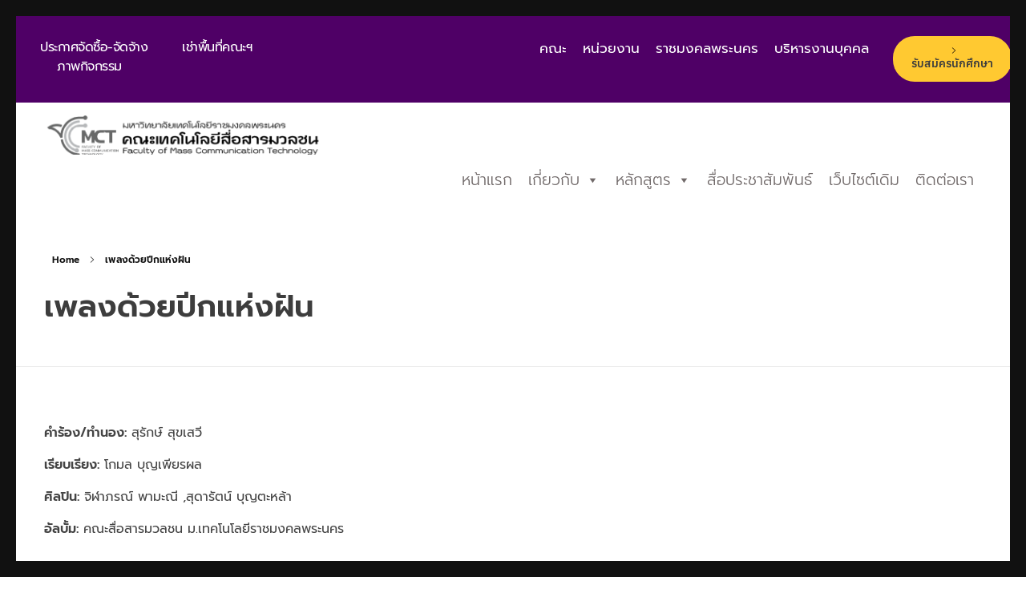

--- FILE ---
content_type: text/html; charset=UTF-8
request_url: https://mct.rmutp.ac.th/wing-of-dreams/
body_size: 24120
content:
<!DOCTYPE html>
<!--[if IE 9 ]>   <html class="no-js oldie ie9 ie" lang="en-US" > <![endif]-->
<!--[if (gt IE 9)|!(IE)]><!--> <html class="no-js" lang="en-US" > <!--<![endif]-->
<head>
        <meta charset="UTF-8" >
        <meta http-equiv="X-UA-Compatible" content="IE=edge">
        <!-- devices setting -->
        <meta name="viewport"   content="initial-scale=1,user-scalable=no,width=device-width">

<!-- outputs by wp_head -->
<title>เพลงด้วยปีกแห่งฝัน &#8211; คณะเทคโนโลยีสื่อสารมวลชน</title>
		    <!-- PVC Template -->
    <script type="text/template" id="pvc-stats-view-template">
    <i class="pvc-stats-icon medium" aria-hidden="true"><svg aria-hidden="true" focusable="false" data-prefix="far" data-icon="chart-bar" role="img" xmlns="http://www.w3.org/2000/svg" viewBox="0 0 512 512" class="svg-inline--fa fa-chart-bar fa-w-16 fa-2x"><path fill="currentColor" d="M396.8 352h22.4c6.4 0 12.8-6.4 12.8-12.8V108.8c0-6.4-6.4-12.8-12.8-12.8h-22.4c-6.4 0-12.8 6.4-12.8 12.8v230.4c0 6.4 6.4 12.8 12.8 12.8zm-192 0h22.4c6.4 0 12.8-6.4 12.8-12.8V140.8c0-6.4-6.4-12.8-12.8-12.8h-22.4c-6.4 0-12.8 6.4-12.8 12.8v198.4c0 6.4 6.4 12.8 12.8 12.8zm96 0h22.4c6.4 0 12.8-6.4 12.8-12.8V204.8c0-6.4-6.4-12.8-12.8-12.8h-22.4c-6.4 0-12.8 6.4-12.8 12.8v134.4c0 6.4 6.4 12.8 12.8 12.8zM496 400H48V80c0-8.84-7.16-16-16-16H16C7.16 64 0 71.16 0 80v336c0 17.67 14.33 32 32 32h464c8.84 0 16-7.16 16-16v-16c0-8.84-7.16-16-16-16zm-387.2-48h22.4c6.4 0 12.8-6.4 12.8-12.8v-70.4c0-6.4-6.4-12.8-12.8-12.8h-22.4c-6.4 0-12.8 6.4-12.8 12.8v70.4c0 6.4 6.4 12.8 12.8 12.8z" class=""></path></svg></i>
	 <%= total_view %> total views	<% if ( today_view > 0 ) { %>
		<span class="views_today">,  <%= today_view %> views today</span>
	<% } %>
	</span>
	</script>
		    <meta name='robots' content='max-image-preview:large' />
<link rel='dns-prefetch' href='//fonts.googleapis.com' />
<link rel="alternate" type="application/rss+xml" title="คณะเทคโนโลยีสื่อสารมวลชน &raquo; Feed" href="https://mct.rmutp.ac.th/mct_2025/feed/" />
<link rel="alternate" type="application/rss+xml" title="คณะเทคโนโลยีสื่อสารมวลชน &raquo; Comments Feed" href="https://mct.rmutp.ac.th/mct_2025/comments/feed/" />
<link rel="alternate" title="oEmbed (JSON)" type="application/json+oembed" href="https://mct.rmutp.ac.th/mct_2025/wp-json/oembed/1.0/embed?url=https%3A%2F%2Fmct.rmutp.ac.th%2Fmct_2025%2Fwing-of-dreams%2F" />
<link rel="alternate" title="oEmbed (XML)" type="text/xml+oembed" href="https://mct.rmutp.ac.th/mct_2025/wp-json/oembed/1.0/embed?url=https%3A%2F%2Fmct.rmutp.ac.th%2Fmct_2025%2Fwing-of-dreams%2F&#038;format=xml" />
<style id='wp-img-auto-sizes-contain-inline-css'>
img:is([sizes=auto i],[sizes^="auto," i]){contain-intrinsic-size:3000px 1500px}
/*# sourceURL=wp-img-auto-sizes-contain-inline-css */
</style>
<style id='classic-theme-styles-inline-css'>
/*! This file is auto-generated */
.wp-block-button__link{color:#fff;background-color:#32373c;border-radius:9999px;box-shadow:none;text-decoration:none;padding:calc(.667em + 2px) calc(1.333em + 2px);font-size:1.125em}.wp-block-file__button{background:#32373c;color:#fff;text-decoration:none}
/*# sourceURL=/wp-includes/css/classic-themes.min.css */
</style>
<style id='global-styles-inline-css'>
:root{--wp--preset--aspect-ratio--square: 1;--wp--preset--aspect-ratio--4-3: 4/3;--wp--preset--aspect-ratio--3-4: 3/4;--wp--preset--aspect-ratio--3-2: 3/2;--wp--preset--aspect-ratio--2-3: 2/3;--wp--preset--aspect-ratio--16-9: 16/9;--wp--preset--aspect-ratio--9-16: 9/16;--wp--preset--color--black: #000000;--wp--preset--color--cyan-bluish-gray: #abb8c3;--wp--preset--color--white: #ffffff;--wp--preset--color--pale-pink: #f78da7;--wp--preset--color--vivid-red: #cf2e2e;--wp--preset--color--luminous-vivid-orange: #ff6900;--wp--preset--color--luminous-vivid-amber: #fcb900;--wp--preset--color--light-green-cyan: #7bdcb5;--wp--preset--color--vivid-green-cyan: #00d084;--wp--preset--color--pale-cyan-blue: #8ed1fc;--wp--preset--color--vivid-cyan-blue: #0693e3;--wp--preset--color--vivid-purple: #9b51e0;--wp--preset--gradient--vivid-cyan-blue-to-vivid-purple: linear-gradient(135deg,rgb(6,147,227) 0%,rgb(155,81,224) 100%);--wp--preset--gradient--light-green-cyan-to-vivid-green-cyan: linear-gradient(135deg,rgb(122,220,180) 0%,rgb(0,208,130) 100%);--wp--preset--gradient--luminous-vivid-amber-to-luminous-vivid-orange: linear-gradient(135deg,rgb(252,185,0) 0%,rgb(255,105,0) 100%);--wp--preset--gradient--luminous-vivid-orange-to-vivid-red: linear-gradient(135deg,rgb(255,105,0) 0%,rgb(207,46,46) 100%);--wp--preset--gradient--very-light-gray-to-cyan-bluish-gray: linear-gradient(135deg,rgb(238,238,238) 0%,rgb(169,184,195) 100%);--wp--preset--gradient--cool-to-warm-spectrum: linear-gradient(135deg,rgb(74,234,220) 0%,rgb(151,120,209) 20%,rgb(207,42,186) 40%,rgb(238,44,130) 60%,rgb(251,105,98) 80%,rgb(254,248,76) 100%);--wp--preset--gradient--blush-light-purple: linear-gradient(135deg,rgb(255,206,236) 0%,rgb(152,150,240) 100%);--wp--preset--gradient--blush-bordeaux: linear-gradient(135deg,rgb(254,205,165) 0%,rgb(254,45,45) 50%,rgb(107,0,62) 100%);--wp--preset--gradient--luminous-dusk: linear-gradient(135deg,rgb(255,203,112) 0%,rgb(199,81,192) 50%,rgb(65,88,208) 100%);--wp--preset--gradient--pale-ocean: linear-gradient(135deg,rgb(255,245,203) 0%,rgb(182,227,212) 50%,rgb(51,167,181) 100%);--wp--preset--gradient--electric-grass: linear-gradient(135deg,rgb(202,248,128) 0%,rgb(113,206,126) 100%);--wp--preset--gradient--midnight: linear-gradient(135deg,rgb(2,3,129) 0%,rgb(40,116,252) 100%);--wp--preset--font-size--small: 13px;--wp--preset--font-size--medium: 20px;--wp--preset--font-size--large: 36px;--wp--preset--font-size--x-large: 42px;--wp--preset--spacing--20: 0.44rem;--wp--preset--spacing--30: 0.67rem;--wp--preset--spacing--40: 1rem;--wp--preset--spacing--50: 1.5rem;--wp--preset--spacing--60: 2.25rem;--wp--preset--spacing--70: 3.38rem;--wp--preset--spacing--80: 5.06rem;--wp--preset--shadow--natural: 6px 6px 9px rgba(0, 0, 0, 0.2);--wp--preset--shadow--deep: 12px 12px 50px rgba(0, 0, 0, 0.4);--wp--preset--shadow--sharp: 6px 6px 0px rgba(0, 0, 0, 0.2);--wp--preset--shadow--outlined: 6px 6px 0px -3px rgb(255, 255, 255), 6px 6px rgb(0, 0, 0);--wp--preset--shadow--crisp: 6px 6px 0px rgb(0, 0, 0);}:where(.is-layout-flex){gap: 0.5em;}:where(.is-layout-grid){gap: 0.5em;}body .is-layout-flex{display: flex;}.is-layout-flex{flex-wrap: wrap;align-items: center;}.is-layout-flex > :is(*, div){margin: 0;}body .is-layout-grid{display: grid;}.is-layout-grid > :is(*, div){margin: 0;}:where(.wp-block-columns.is-layout-flex){gap: 2em;}:where(.wp-block-columns.is-layout-grid){gap: 2em;}:where(.wp-block-post-template.is-layout-flex){gap: 1.25em;}:where(.wp-block-post-template.is-layout-grid){gap: 1.25em;}.has-black-color{color: var(--wp--preset--color--black) !important;}.has-cyan-bluish-gray-color{color: var(--wp--preset--color--cyan-bluish-gray) !important;}.has-white-color{color: var(--wp--preset--color--white) !important;}.has-pale-pink-color{color: var(--wp--preset--color--pale-pink) !important;}.has-vivid-red-color{color: var(--wp--preset--color--vivid-red) !important;}.has-luminous-vivid-orange-color{color: var(--wp--preset--color--luminous-vivid-orange) !important;}.has-luminous-vivid-amber-color{color: var(--wp--preset--color--luminous-vivid-amber) !important;}.has-light-green-cyan-color{color: var(--wp--preset--color--light-green-cyan) !important;}.has-vivid-green-cyan-color{color: var(--wp--preset--color--vivid-green-cyan) !important;}.has-pale-cyan-blue-color{color: var(--wp--preset--color--pale-cyan-blue) !important;}.has-vivid-cyan-blue-color{color: var(--wp--preset--color--vivid-cyan-blue) !important;}.has-vivid-purple-color{color: var(--wp--preset--color--vivid-purple) !important;}.has-black-background-color{background-color: var(--wp--preset--color--black) !important;}.has-cyan-bluish-gray-background-color{background-color: var(--wp--preset--color--cyan-bluish-gray) !important;}.has-white-background-color{background-color: var(--wp--preset--color--white) !important;}.has-pale-pink-background-color{background-color: var(--wp--preset--color--pale-pink) !important;}.has-vivid-red-background-color{background-color: var(--wp--preset--color--vivid-red) !important;}.has-luminous-vivid-orange-background-color{background-color: var(--wp--preset--color--luminous-vivid-orange) !important;}.has-luminous-vivid-amber-background-color{background-color: var(--wp--preset--color--luminous-vivid-amber) !important;}.has-light-green-cyan-background-color{background-color: var(--wp--preset--color--light-green-cyan) !important;}.has-vivid-green-cyan-background-color{background-color: var(--wp--preset--color--vivid-green-cyan) !important;}.has-pale-cyan-blue-background-color{background-color: var(--wp--preset--color--pale-cyan-blue) !important;}.has-vivid-cyan-blue-background-color{background-color: var(--wp--preset--color--vivid-cyan-blue) !important;}.has-vivid-purple-background-color{background-color: var(--wp--preset--color--vivid-purple) !important;}.has-black-border-color{border-color: var(--wp--preset--color--black) !important;}.has-cyan-bluish-gray-border-color{border-color: var(--wp--preset--color--cyan-bluish-gray) !important;}.has-white-border-color{border-color: var(--wp--preset--color--white) !important;}.has-pale-pink-border-color{border-color: var(--wp--preset--color--pale-pink) !important;}.has-vivid-red-border-color{border-color: var(--wp--preset--color--vivid-red) !important;}.has-luminous-vivid-orange-border-color{border-color: var(--wp--preset--color--luminous-vivid-orange) !important;}.has-luminous-vivid-amber-border-color{border-color: var(--wp--preset--color--luminous-vivid-amber) !important;}.has-light-green-cyan-border-color{border-color: var(--wp--preset--color--light-green-cyan) !important;}.has-vivid-green-cyan-border-color{border-color: var(--wp--preset--color--vivid-green-cyan) !important;}.has-pale-cyan-blue-border-color{border-color: var(--wp--preset--color--pale-cyan-blue) !important;}.has-vivid-cyan-blue-border-color{border-color: var(--wp--preset--color--vivid-cyan-blue) !important;}.has-vivid-purple-border-color{border-color: var(--wp--preset--color--vivid-purple) !important;}.has-vivid-cyan-blue-to-vivid-purple-gradient-background{background: var(--wp--preset--gradient--vivid-cyan-blue-to-vivid-purple) !important;}.has-light-green-cyan-to-vivid-green-cyan-gradient-background{background: var(--wp--preset--gradient--light-green-cyan-to-vivid-green-cyan) !important;}.has-luminous-vivid-amber-to-luminous-vivid-orange-gradient-background{background: var(--wp--preset--gradient--luminous-vivid-amber-to-luminous-vivid-orange) !important;}.has-luminous-vivid-orange-to-vivid-red-gradient-background{background: var(--wp--preset--gradient--luminous-vivid-orange-to-vivid-red) !important;}.has-very-light-gray-to-cyan-bluish-gray-gradient-background{background: var(--wp--preset--gradient--very-light-gray-to-cyan-bluish-gray) !important;}.has-cool-to-warm-spectrum-gradient-background{background: var(--wp--preset--gradient--cool-to-warm-spectrum) !important;}.has-blush-light-purple-gradient-background{background: var(--wp--preset--gradient--blush-light-purple) !important;}.has-blush-bordeaux-gradient-background{background: var(--wp--preset--gradient--blush-bordeaux) !important;}.has-luminous-dusk-gradient-background{background: var(--wp--preset--gradient--luminous-dusk) !important;}.has-pale-ocean-gradient-background{background: var(--wp--preset--gradient--pale-ocean) !important;}.has-electric-grass-gradient-background{background: var(--wp--preset--gradient--electric-grass) !important;}.has-midnight-gradient-background{background: var(--wp--preset--gradient--midnight) !important;}.has-small-font-size{font-size: var(--wp--preset--font-size--small) !important;}.has-medium-font-size{font-size: var(--wp--preset--font-size--medium) !important;}.has-large-font-size{font-size: var(--wp--preset--font-size--large) !important;}.has-x-large-font-size{font-size: var(--wp--preset--font-size--x-large) !important;}
:where(.wp-block-post-template.is-layout-flex){gap: 1.25em;}:where(.wp-block-post-template.is-layout-grid){gap: 1.25em;}
:where(.wp-block-term-template.is-layout-flex){gap: 1.25em;}:where(.wp-block-term-template.is-layout-grid){gap: 1.25em;}
:where(.wp-block-columns.is-layout-flex){gap: 2em;}:where(.wp-block-columns.is-layout-grid){gap: 2em;}
:root :where(.wp-block-pullquote){font-size: 1.5em;line-height: 1.6;}
/*# sourceURL=global-styles-inline-css */
</style>
<link rel='stylesheet' id='wpo_min-header-0-css' href='https://mct.rmutp.ac.th/mct_2025/wp-content/cache/wpo-minify/1768988367/assets/wpo-minify-header-04949a95.min.css' media='all' />
<script id="wpo_min-header-0-js-extra">
var pvc_vars = {"rest_api_url":"https://mct.rmutp.ac.th/mct_2025/wp-json/pvc/v1","ajax_url":"https://mct.rmutp.ac.th/mct_2025/wp-admin/admin-ajax.php","security":"80d27f08b2","ajax_load_type":"rest_api"};
//# sourceURL=wpo_min-header-0-js-extra
</script>
<script src="https://mct.rmutp.ac.th/mct_2025/wp-content/cache/wpo-minify/1768988367/assets/wpo-minify-header-ea1b3f1c.min.js" id="wpo_min-header-0-js"></script>
<script id="wpo_min-header-1-js-extra">
var auxin = {"ajax_url":"https://mct.rmutp.ac.th/mct_2025/wp-admin/admin-ajax.php","is_rtl":"","is_reponsive":"1","is_framed":"1","frame_width":"20","wpml_lang":"en","uploadbaseurl":"https://mct.rmutp.ac.th/mct_2025/wp-content/uploads","nonce":"5a163a81e5"};
//# sourceURL=wpo_min-header-1-js-extra
</script>
<script src="https://mct.rmutp.ac.th/mct_2025/wp-content/cache/wpo-minify/1768988367/assets/wpo-minify-header-79d90846.min.js" id="wpo_min-header-1-js"></script>
<link rel="https://api.w.org/" href="https://mct.rmutp.ac.th/mct_2025/wp-json/" /><link rel="alternate" title="JSON" type="application/json" href="https://mct.rmutp.ac.th/mct_2025/wp-json/wp/v2/pages/34895" /><link rel="EditURI" type="application/rsd+xml" title="RSD" href="https://mct.rmutp.ac.th/mct_2025/xmlrpc.php?rsd" />
<meta name="generator" content="WordPress 6.9" />
<link rel="canonical" href="https://mct.rmutp.ac.th/mct_2025/wing-of-dreams/" />
<link rel='shortlink' href='https://mct.rmutp.ac.th/mct_2025/?p=34895' />
    <meta name="title"       content="เพลงด้วยปีกแห่งฝัน" />
    <meta name="description" content="คำร้อง/ทำนอง: สุรักษ์ สุขเสวี เรียบเรียง: โกมล บุญเพียรผล ศิลปิน: จิฬาภรณ์ พามะณี ,สุดารัตน์ บุญตะหล้า อัลบั้ม: คณะสื่อสารมวลชน ม.เทคโนโลยีราชมงคลพระนคร &nbsp; MCT. RMUTP. The Faculty of Mass Communication Technology (MCT.RMUTP โบยบินไปด้วยปีกแห่งฝัน เราคือ MCT) เป็นคนเดินดินที่หัวใจมีปีก อยากจะบินท้าทายลมบน เราคือพลังแห่งสื่อสารมวลชน คลื่นลูกใหม่ มีอุดมการณ์และรักความเสรี พร้อมจะทำหน้าที่ที่มุ่งหมาย จะมุ่งมั่นไป เป็นตัวแทนที่ดีเพื่อมวลชน          * ด้วยปีกแห่งฝันจะเป็นพลังเคลื่อนไหว เชื่อมความเข้าใจให้โลกและผู้คน จะบินให้สูงไม่หวั่นกับแดดลมฝน พวกเราคือสื่อสารมวลชน ราชมงคลพระนคร (ภาคภูมิใจที่จะประกาศตัวตน ว่าเราคือสื่อสารมวลชน ราชมงคลพระนคร) ไปเป็นตัวจริงบนหนทางข้างหน้า ด้วยศรัทธาและจรรยาบรรณ เป็นคนตรงกลางที่ประสานเชื่อมต่อสังคมไทย เราจะโบยบินไปให้ถึงดวงดาว และไม่ลืมว่าเรามาจากไหน บินด้วยหัวใจ ให้โลกได้รู้ว่าเรามีตัวตน [&hellip;]" />
    <!-- Chrome, Firefox OS and Opera -->
<meta name="theme-color" content="rgb(103, 0, 119)" />
<!-- Windows Phone -->
<meta name="msapplication-navbutton-color" content="rgb(103, 0, 119)" />
<!-- iOS Safari -->
<meta name="apple-mobile-web-app-capable" content="yes">
<meta name="apple-mobile-web-app-status-bar-style" content="black-translucent">

<meta name="generator" content="Elementor 3.34.1; features: e_font_icon_svg, additional_custom_breakpoints; settings: css_print_method-internal, google_font-enabled, font_display-swap">
			<style>
				.e-con.e-parent:nth-of-type(n+4):not(.e-lazyloaded):not(.e-no-lazyload),
				.e-con.e-parent:nth-of-type(n+4):not(.e-lazyloaded):not(.e-no-lazyload) * {
					background-image: none !important;
				}
				@media screen and (max-height: 1024px) {
					.e-con.e-parent:nth-of-type(n+3):not(.e-lazyloaded):not(.e-no-lazyload),
					.e-con.e-parent:nth-of-type(n+3):not(.e-lazyloaded):not(.e-no-lazyload) * {
						background-image: none !important;
					}
				}
				@media screen and (max-height: 640px) {
					.e-con.e-parent:nth-of-type(n+2):not(.e-lazyloaded):not(.e-no-lazyload),
					.e-con.e-parent:nth-of-type(n+2):not(.e-lazyloaded):not(.e-no-lazyload) * {
						background-image: none !important;
					}
				}
			</style>
						<meta name="theme-color" content="#2B3038">
			<link rel="icon" href="https://mct.rmutp.ac.th/mct_2025/wp-content/uploads/2016/07/cropped-01-32x32.png" sizes="32x32" />
<link rel="icon" href="https://mct.rmutp.ac.th/mct_2025/wp-content/uploads/2016/07/cropped-01-192x192.png" sizes="192x192" />
<link rel="apple-touch-icon" href="https://mct.rmutp.ac.th/mct_2025/wp-content/uploads/2016/07/cropped-01-180x180.png" />
<meta name="msapplication-TileImage" content="https://mct.rmutp.ac.th/mct_2025/wp-content/uploads/2016/07/cropped-01-270x270.png" />
		<style id="wp-custom-css">
				html body {	} 
		</style>
		<style type="text/css">@charset "UTF-8";/** THIS FILE IS AUTOMATICALLY GENERATED - DO NOT MAKE MANUAL EDITS! **//** Custom CSS should be added to Mega Menu > Menu Themes > Custom Styling **/.mega-menu-last-modified-1768799555 { content: 'Monday 19th January 2026 05:12:35 UTC'; }#mega-menu-wrap-header-primary, #mega-menu-wrap-header-primary #mega-menu-header-primary, #mega-menu-wrap-header-primary #mega-menu-header-primary ul.mega-sub-menu, #mega-menu-wrap-header-primary #mega-menu-header-primary li.mega-menu-item, #mega-menu-wrap-header-primary #mega-menu-header-primary li.mega-menu-row, #mega-menu-wrap-header-primary #mega-menu-header-primary li.mega-menu-column, #mega-menu-wrap-header-primary #mega-menu-header-primary a.mega-menu-link, #mega-menu-wrap-header-primary #mega-menu-header-primary span.mega-menu-badge, #mega-menu-wrap-header-primary button.mega-close, #mega-menu-wrap-header-primary button.mega-toggle-standard {transition: none;border-radius: 0;box-shadow: none;background: none;border: 0;bottom: auto;box-sizing: border-box;clip: auto;color: #5d027b;display: block;float: none;font-family: inherit;font-size: 17px;height: auto;left: auto;line-height: 1.7;list-style-type: none;margin: 0;min-height: auto;max-height: none;min-width: auto;max-width: none;opacity: 1;outline: none;overflow: visible;padding: 0;position: relative;pointer-events: auto;right: auto;text-align: left;text-decoration: none;text-indent: 0;text-transform: none;transform: none;top: auto;vertical-align: baseline;visibility: inherit;width: auto;word-wrap: break-word;white-space: normal;-webkit-tap-highlight-color: transparent;}#mega-menu-wrap-header-primary:before, #mega-menu-wrap-header-primary:after, #mega-menu-wrap-header-primary #mega-menu-header-primary:before, #mega-menu-wrap-header-primary #mega-menu-header-primary:after, #mega-menu-wrap-header-primary #mega-menu-header-primary ul.mega-sub-menu:before, #mega-menu-wrap-header-primary #mega-menu-header-primary ul.mega-sub-menu:after, #mega-menu-wrap-header-primary #mega-menu-header-primary li.mega-menu-item:before, #mega-menu-wrap-header-primary #mega-menu-header-primary li.mega-menu-item:after, #mega-menu-wrap-header-primary #mega-menu-header-primary li.mega-menu-row:before, #mega-menu-wrap-header-primary #mega-menu-header-primary li.mega-menu-row:after, #mega-menu-wrap-header-primary #mega-menu-header-primary li.mega-menu-column:before, #mega-menu-wrap-header-primary #mega-menu-header-primary li.mega-menu-column:after, #mega-menu-wrap-header-primary #mega-menu-header-primary a.mega-menu-link:before, #mega-menu-wrap-header-primary #mega-menu-header-primary a.mega-menu-link:after, #mega-menu-wrap-header-primary #mega-menu-header-primary span.mega-menu-badge:before, #mega-menu-wrap-header-primary #mega-menu-header-primary span.mega-menu-badge:after, #mega-menu-wrap-header-primary button.mega-close:before, #mega-menu-wrap-header-primary button.mega-close:after, #mega-menu-wrap-header-primary button.mega-toggle-standard:before, #mega-menu-wrap-header-primary button.mega-toggle-standard:after {display: none;}#mega-menu-wrap-header-primary {border-radius: 0px;}@media only screen and (min-width: 769px) {#mega-menu-wrap-header-primary {background-color: transparent;}}#mega-menu-wrap-header-primary.mega-keyboard-navigation .mega-menu-toggle:focus, #mega-menu-wrap-header-primary.mega-keyboard-navigation .mega-toggle-block:focus, #mega-menu-wrap-header-primary.mega-keyboard-navigation .mega-toggle-block a:focus, #mega-menu-wrap-header-primary.mega-keyboard-navigation .mega-toggle-block .mega-search input[type=text]:focus, #mega-menu-wrap-header-primary.mega-keyboard-navigation .mega-toggle-block button.mega-toggle-animated:focus, #mega-menu-wrap-header-primary.mega-keyboard-navigation #mega-menu-header-primary a:focus, #mega-menu-wrap-header-primary.mega-keyboard-navigation #mega-menu-header-primary span:focus, #mega-menu-wrap-header-primary.mega-keyboard-navigation #mega-menu-header-primary input:focus, #mega-menu-wrap-header-primary.mega-keyboard-navigation #mega-menu-header-primary li.mega-menu-item a.mega-menu-link:focus, #mega-menu-wrap-header-primary.mega-keyboard-navigation #mega-menu-header-primary form.mega-search-open:has(input[type=text]:focus), #mega-menu-wrap-header-primary.mega-keyboard-navigation #mega-menu-header-primary + button.mega-close:focus {outline-style: solid;outline-width: 3px;outline-color: #109cde;outline-offset: -3px;}#mega-menu-wrap-header-primary.mega-keyboard-navigation .mega-toggle-block button.mega-toggle-animated:focus {outline-offset: 2px;}#mega-menu-wrap-header-primary.mega-keyboard-navigation > li.mega-menu-item > a.mega-menu-link:focus {background-color: transparent;color: #5d027b;font-weight: 300;text-decoration: none;border-color: white;}@media only screen and (max-width: 768px) {#mega-menu-wrap-header-primary.mega-keyboard-navigation > li.mega-menu-item > a.mega-menu-link:focus {color: white;background-color: #333;}}#mega-menu-wrap-header-primary #mega-menu-header-primary {text-align: right;padding: 0px;}#mega-menu-wrap-header-primary #mega-menu-header-primary a.mega-menu-link {cursor: pointer;display: inline;}#mega-menu-wrap-header-primary #mega-menu-header-primary a.mega-menu-link .mega-description-group {vertical-align: middle;display: inline-block;transition: none;}#mega-menu-wrap-header-primary #mega-menu-header-primary a.mega-menu-link .mega-description-group .mega-menu-title, #mega-menu-wrap-header-primary #mega-menu-header-primary a.mega-menu-link .mega-description-group .mega-menu-description {transition: none;line-height: 1.5;display: block;}#mega-menu-wrap-header-primary #mega-menu-header-primary a.mega-menu-link .mega-description-group .mega-menu-description {font-style: italic;font-size: 0.8em;text-transform: none;font-weight: normal;}#mega-menu-wrap-header-primary #mega-menu-header-primary li.mega-menu-megamenu li.mega-menu-item.mega-icon-left.mega-has-description.mega-has-icon > a.mega-menu-link {display: flex;align-items: center;}#mega-menu-wrap-header-primary #mega-menu-header-primary li.mega-menu-megamenu li.mega-menu-item.mega-icon-left.mega-has-description.mega-has-icon > a.mega-menu-link:before {flex: 0 0 auto;align-self: flex-start;}#mega-menu-wrap-header-primary #mega-menu-header-primary li.mega-menu-tabbed.mega-menu-megamenu > ul.mega-sub-menu > li.mega-menu-item.mega-icon-left.mega-has-description.mega-has-icon > a.mega-menu-link {display: block;}#mega-menu-wrap-header-primary #mega-menu-header-primary li.mega-menu-item.mega-icon-top > a.mega-menu-link {display: table-cell;vertical-align: middle;line-height: initial;}#mega-menu-wrap-header-primary #mega-menu-header-primary li.mega-menu-item.mega-icon-top > a.mega-menu-link:before {display: block;margin: 0 0 6px 0;text-align: center;}#mega-menu-wrap-header-primary #mega-menu-header-primary li.mega-menu-item.mega-icon-top > a.mega-menu-link > span.mega-title-below {display: inline-block;transition: none;}@media only screen and (max-width: 768px) {#mega-menu-wrap-header-primary #mega-menu-header-primary > li.mega-menu-item.mega-icon-top > a.mega-menu-link {display: block;line-height: 40px;}#mega-menu-wrap-header-primary #mega-menu-header-primary > li.mega-menu-item.mega-icon-top > a.mega-menu-link:before {display: inline-block;margin: 0 6px 0 0;text-align: left;}}#mega-menu-wrap-header-primary #mega-menu-header-primary li.mega-menu-item.mega-icon-right > a.mega-menu-link:before {float: right;margin: 0 0 0 6px;}#mega-menu-wrap-header-primary #mega-menu-header-primary > li.mega-animating > ul.mega-sub-menu {pointer-events: none;}#mega-menu-wrap-header-primary #mega-menu-header-primary li.mega-disable-link > a.mega-menu-link, #mega-menu-wrap-header-primary #mega-menu-header-primary li.mega-menu-megamenu li.mega-disable-link > a.mega-menu-link {cursor: inherit;}#mega-menu-wrap-header-primary #mega-menu-header-primary li.mega-menu-item-has-children.mega-disable-link > a.mega-menu-link, #mega-menu-wrap-header-primary #mega-menu-header-primary li.mega-menu-megamenu > li.mega-menu-item-has-children.mega-disable-link > a.mega-menu-link {cursor: pointer;}#mega-menu-wrap-header-primary #mega-menu-header-primary p {margin-bottom: 10px;}#mega-menu-wrap-header-primary #mega-menu-header-primary input, #mega-menu-wrap-header-primary #mega-menu-header-primary img {max-width: 100%;}#mega-menu-wrap-header-primary #mega-menu-header-primary li.mega-menu-item > ul.mega-sub-menu {display: block;visibility: hidden;opacity: 1;pointer-events: auto;}@media only screen and (max-width: 768px) {#mega-menu-wrap-header-primary #mega-menu-header-primary li.mega-menu-item > ul.mega-sub-menu {display: none;visibility: visible;opacity: 1;}#mega-menu-wrap-header-primary #mega-menu-header-primary li.mega-menu-item.mega-toggle-on > ul.mega-sub-menu, #mega-menu-wrap-header-primary #mega-menu-header-primary li.mega-menu-megamenu.mega-menu-item.mega-toggle-on ul.mega-sub-menu {display: block;}#mega-menu-wrap-header-primary #mega-menu-header-primary li.mega-menu-megamenu.mega-menu-item.mega-toggle-on li.mega-hide-sub-menu-on-mobile > ul.mega-sub-menu, #mega-menu-wrap-header-primary #mega-menu-header-primary li.mega-hide-sub-menu-on-mobile > ul.mega-sub-menu {display: none;}}@media only screen and (min-width: 769px) {#mega-menu-wrap-header-primary #mega-menu-header-primary[data-effect="fade"] li.mega-menu-item > ul.mega-sub-menu {opacity: 0;transition: opacity 200ms ease-in, visibility 200ms ease-in;}#mega-menu-wrap-header-primary #mega-menu-header-primary[data-effect="fade"].mega-no-js li.mega-menu-item:hover > ul.mega-sub-menu, #mega-menu-wrap-header-primary #mega-menu-header-primary[data-effect="fade"].mega-no-js li.mega-menu-item:focus > ul.mega-sub-menu, #mega-menu-wrap-header-primary #mega-menu-header-primary[data-effect="fade"] li.mega-menu-item.mega-toggle-on > ul.mega-sub-menu, #mega-menu-wrap-header-primary #mega-menu-header-primary[data-effect="fade"] li.mega-menu-item.mega-menu-megamenu.mega-toggle-on ul.mega-sub-menu {opacity: 1;}#mega-menu-wrap-header-primary #mega-menu-header-primary[data-effect="fade_up"] li.mega-menu-item.mega-menu-megamenu > ul.mega-sub-menu, #mega-menu-wrap-header-primary #mega-menu-header-primary[data-effect="fade_up"] li.mega-menu-item.mega-menu-flyout ul.mega-sub-menu {opacity: 0;transform: translate(0, 10px);transition: opacity 200ms ease-in, transform 200ms ease-in, visibility 200ms ease-in;}#mega-menu-wrap-header-primary #mega-menu-header-primary[data-effect="fade_up"].mega-no-js li.mega-menu-item:hover > ul.mega-sub-menu, #mega-menu-wrap-header-primary #mega-menu-header-primary[data-effect="fade_up"].mega-no-js li.mega-menu-item:focus > ul.mega-sub-menu, #mega-menu-wrap-header-primary #mega-menu-header-primary[data-effect="fade_up"] li.mega-menu-item.mega-toggle-on > ul.mega-sub-menu, #mega-menu-wrap-header-primary #mega-menu-header-primary[data-effect="fade_up"] li.mega-menu-item.mega-menu-megamenu.mega-toggle-on ul.mega-sub-menu {opacity: 1;transform: translate(0, 0);}#mega-menu-wrap-header-primary #mega-menu-header-primary[data-effect="slide_up"] li.mega-menu-item.mega-menu-megamenu > ul.mega-sub-menu, #mega-menu-wrap-header-primary #mega-menu-header-primary[data-effect="slide_up"] li.mega-menu-item.mega-menu-flyout ul.mega-sub-menu {transform: translate(0, 10px);transition: transform 200ms ease-in, visibility 200ms ease-in;}#mega-menu-wrap-header-primary #mega-menu-header-primary[data-effect="slide_up"].mega-no-js li.mega-menu-item:hover > ul.mega-sub-menu, #mega-menu-wrap-header-primary #mega-menu-header-primary[data-effect="slide_up"].mega-no-js li.mega-menu-item:focus > ul.mega-sub-menu, #mega-menu-wrap-header-primary #mega-menu-header-primary[data-effect="slide_up"] li.mega-menu-item.mega-toggle-on > ul.mega-sub-menu, #mega-menu-wrap-header-primary #mega-menu-header-primary[data-effect="slide_up"] li.mega-menu-item.mega-menu-megamenu.mega-toggle-on ul.mega-sub-menu {transform: translate(0, 0);}}#mega-menu-wrap-header-primary #mega-menu-header-primary li.mega-menu-item.mega-menu-megamenu ul.mega-sub-menu li.mega-collapse-children > ul.mega-sub-menu {display: none;}#mega-menu-wrap-header-primary #mega-menu-header-primary li.mega-menu-item.mega-menu-megamenu ul.mega-sub-menu li.mega-collapse-children.mega-toggle-on > ul.mega-sub-menu {display: block;}#mega-menu-wrap-header-primary #mega-menu-header-primary.mega-no-js li.mega-menu-item:hover > ul.mega-sub-menu, #mega-menu-wrap-header-primary #mega-menu-header-primary.mega-no-js li.mega-menu-item:focus > ul.mega-sub-menu, #mega-menu-wrap-header-primary #mega-menu-header-primary li.mega-menu-item.mega-toggle-on > ul.mega-sub-menu {visibility: visible;}#mega-menu-wrap-header-primary #mega-menu-header-primary li.mega-menu-item.mega-menu-megamenu ul.mega-sub-menu ul.mega-sub-menu {visibility: inherit;opacity: 1;display: block;}#mega-menu-wrap-header-primary #mega-menu-header-primary li.mega-menu-item.mega-menu-megamenu ul.mega-sub-menu li.mega-1-columns > ul.mega-sub-menu > li.mega-menu-item {float: left;width: 100%;}#mega-menu-wrap-header-primary #mega-menu-header-primary li.mega-menu-item.mega-menu-megamenu ul.mega-sub-menu li.mega-2-columns > ul.mega-sub-menu > li.mega-menu-item {float: left;width: 50%;}#mega-menu-wrap-header-primary #mega-menu-header-primary li.mega-menu-item.mega-menu-megamenu ul.mega-sub-menu li.mega-3-columns > ul.mega-sub-menu > li.mega-menu-item {float: left;width: 33.3333333333%;}#mega-menu-wrap-header-primary #mega-menu-header-primary li.mega-menu-item.mega-menu-megamenu ul.mega-sub-menu li.mega-4-columns > ul.mega-sub-menu > li.mega-menu-item {float: left;width: 25%;}#mega-menu-wrap-header-primary #mega-menu-header-primary li.mega-menu-item.mega-menu-megamenu ul.mega-sub-menu li.mega-5-columns > ul.mega-sub-menu > li.mega-menu-item {float: left;width: 20%;}#mega-menu-wrap-header-primary #mega-menu-header-primary li.mega-menu-item.mega-menu-megamenu ul.mega-sub-menu li.mega-6-columns > ul.mega-sub-menu > li.mega-menu-item {float: left;width: 16.6666666667%;}#mega-menu-wrap-header-primary #mega-menu-header-primary li.mega-menu-item a[class^="dashicons"]:before {font-family: dashicons;}#mega-menu-wrap-header-primary #mega-menu-header-primary li.mega-menu-item a.mega-menu-link:before {display: inline-block;font: inherit;font-family: dashicons;position: static;margin: 0 6px 0 0px;vertical-align: top;-webkit-font-smoothing: antialiased;-moz-osx-font-smoothing: grayscale;color: inherit;background: transparent;height: auto;width: auto;top: auto;}#mega-menu-wrap-header-primary #mega-menu-header-primary li.mega-menu-item.mega-hide-text a.mega-menu-link:before {margin: 0;}#mega-menu-wrap-header-primary #mega-menu-header-primary li.mega-menu-item.mega-hide-text li.mega-menu-item a.mega-menu-link:before {margin: 0 6px 0 0;}#mega-menu-wrap-header-primary #mega-menu-header-primary li.mega-align-bottom-left.mega-toggle-on > a.mega-menu-link {border-radius: 0px;}#mega-menu-wrap-header-primary #mega-menu-header-primary li.mega-align-bottom-right > ul.mega-sub-menu {right: 0;}#mega-menu-wrap-header-primary #mega-menu-header-primary li.mega-align-bottom-right.mega-toggle-on > a.mega-menu-link {border-radius: 0px;}@media only screen and (min-width: 769px) {#mega-menu-wrap-header-primary #mega-menu-header-primary > li.mega-menu-megamenu.mega-menu-item {position: static;}}#mega-menu-wrap-header-primary #mega-menu-header-primary > li.mega-menu-item {margin: 0 0px 0 0;display: inline-block;height: auto;vertical-align: middle;}#mega-menu-wrap-header-primary #mega-menu-header-primary > li.mega-menu-item.mega-item-align-right {float: right;}@media only screen and (min-width: 769px) {#mega-menu-wrap-header-primary #mega-menu-header-primary > li.mega-menu-item.mega-item-align-right {margin: 0 0 0 0px;}}@media only screen and (min-width: 769px) {#mega-menu-wrap-header-primary #mega-menu-header-primary > li.mega-menu-item.mega-item-align-float-left {float: left;}}@media only screen and (min-width: 769px) {#mega-menu-wrap-header-primary #mega-menu-header-primary > li.mega-menu-item > a.mega-menu-link:hover, #mega-menu-wrap-header-primary #mega-menu-header-primary > li.mega-menu-item > a.mega-menu-link:focus {background-color: transparent;color: #5d027b;font-weight: 300;text-decoration: none;border-color: white;}}#mega-menu-wrap-header-primary #mega-menu-header-primary > li.mega-menu-item.mega-toggle-on > a.mega-menu-link {background-color: transparent;color: #5d027b;font-weight: 300;text-decoration: none;border-color: white;}@media only screen and (max-width: 768px) {#mega-menu-wrap-header-primary #mega-menu-header-primary > li.mega-menu-item.mega-toggle-on > a.mega-menu-link {color: white;background-color: #333;}}#mega-menu-wrap-header-primary #mega-menu-header-primary > li.mega-menu-item > a.mega-menu-link {line-height: 50px;height: 50px;padding: 0px 10px;vertical-align: baseline;width: auto;display: block;color: #716a6a;text-transform: none;text-decoration: none;text-align: left;background: linear-gradient(to bottom, rgba(255, 255, 255, 0.1), transparent);border: 0;border-radius: 0px;font-family: inherit;font-size: 19px;font-weight: 300;outline: none;}@media only screen and (min-width: 769px) {#mega-menu-wrap-header-primary #mega-menu-header-primary > li.mega-menu-item.mega-multi-line > a.mega-menu-link {line-height: inherit;display: table-cell;vertical-align: middle;}}@media only screen and (max-width: 768px) {#mega-menu-wrap-header-primary #mega-menu-header-primary > li.mega-menu-item.mega-multi-line > a.mega-menu-link br {display: none;}}@media only screen and (max-width: 768px) {#mega-menu-wrap-header-primary #mega-menu-header-primary > li.mega-menu-item {display: list-item;margin: 0;clear: both;border: 0;}#mega-menu-wrap-header-primary #mega-menu-header-primary > li.mega-menu-item.mega-item-align-right {float: none;}#mega-menu-wrap-header-primary #mega-menu-header-primary > li.mega-menu-item > a.mega-menu-link {border-radius: 0;border: 0;margin: 0;line-height: 40px;height: 40px;padding: 0 10px;background: transparent;text-align: left;color: white;font-size: 14px;}}#mega-menu-wrap-header-primary #mega-menu-header-primary li.mega-menu-megamenu > ul.mega-sub-menu > li.mega-menu-row {width: 100%;float: left;}#mega-menu-wrap-header-primary #mega-menu-header-primary li.mega-menu-megamenu > ul.mega-sub-menu > li.mega-menu-row .mega-menu-column {float: left;min-height: 1px;}@media only screen and (min-width: 769px) {#mega-menu-wrap-header-primary #mega-menu-header-primary li.mega-menu-megamenu > ul.mega-sub-menu > li.mega-menu-row > ul.mega-sub-menu > li.mega-menu-column {width: calc(var(--span) / var(--columns) * 100%);}}@media only screen and (max-width: 768px) {#mega-menu-wrap-header-primary #mega-menu-header-primary li.mega-menu-megamenu > ul.mega-sub-menu > li.mega-menu-row > ul.mega-sub-menu > li.mega-menu-column {width: 100%;clear: both;}}#mega-menu-wrap-header-primary #mega-menu-header-primary li.mega-menu-megamenu > ul.mega-sub-menu > li.mega-menu-row .mega-menu-column > ul.mega-sub-menu > li.mega-menu-item {padding: 15px;width: 100%;}#mega-menu-wrap-header-primary #mega-menu-header-primary > li.mega-menu-megamenu > ul.mega-sub-menu {z-index: 999;border-radius: 0px;background: linear-gradient(to bottom, #ddd, #f1f1f1);border: 0;padding: 0px;position: absolute;width: 100%;max-width: none;left: 0;}@media only screen and (max-width: 768px) {#mega-menu-wrap-header-primary #mega-menu-header-primary > li.mega-menu-megamenu > ul.mega-sub-menu {float: left;position: static;width: 100%;}}@media only screen and (min-width: 769px) {#mega-menu-wrap-header-primary #mega-menu-header-primary > li.mega-menu-megamenu > ul.mega-sub-menu li.mega-menu-column-standard {width: calc(var(--span) / var(--columns) * 100%);}}#mega-menu-wrap-header-primary #mega-menu-header-primary > li.mega-menu-megamenu > ul.mega-sub-menu .mega-description-group .mega-menu-description {margin: 5px 0;}#mega-menu-wrap-header-primary #mega-menu-header-primary > li.mega-menu-megamenu > ul.mega-sub-menu > li.mega-menu-item ul.mega-sub-menu {clear: both;}#mega-menu-wrap-header-primary #mega-menu-header-primary > li.mega-menu-megamenu > ul.mega-sub-menu > li.mega-menu-item ul.mega-sub-menu li.mega-menu-item ul.mega-sub-menu {margin-left: 10px;}#mega-menu-wrap-header-primary #mega-menu-header-primary > li.mega-menu-megamenu > ul.mega-sub-menu li.mega-menu-column > ul.mega-sub-menu ul.mega-sub-menu ul.mega-sub-menu {margin-left: 10px;}#mega-menu-wrap-header-primary #mega-menu-header-primary > li.mega-menu-megamenu > ul.mega-sub-menu li.mega-menu-column-standard, #mega-menu-wrap-header-primary #mega-menu-header-primary > li.mega-menu-megamenu > ul.mega-sub-menu li.mega-menu-column > ul.mega-sub-menu > li.mega-menu-item {color: #5d027b;font-family: inherit;font-size: 17px;display: block;float: left;clear: none;padding: 15px;vertical-align: top;}#mega-menu-wrap-header-primary #mega-menu-header-primary > li.mega-menu-megamenu > ul.mega-sub-menu li.mega-menu-column-standard.mega-menu-clear, #mega-menu-wrap-header-primary #mega-menu-header-primary > li.mega-menu-megamenu > ul.mega-sub-menu li.mega-menu-column > ul.mega-sub-menu > li.mega-menu-item.mega-menu-clear {clear: left;}#mega-menu-wrap-header-primary #mega-menu-header-primary > li.mega-menu-megamenu > ul.mega-sub-menu li.mega-menu-column-standard h4.mega-block-title, #mega-menu-wrap-header-primary #mega-menu-header-primary > li.mega-menu-megamenu > ul.mega-sub-menu li.mega-menu-column > ul.mega-sub-menu > li.mega-menu-item h4.mega-block-title {color: rgba(255, 255, 255, 0.1);font-family: inherit;font-size: 18px;text-transform: none;text-decoration: none;font-weight: 300;text-align: left;margin: 0px 0px 5px 0px;padding: 0px;vertical-align: top;display: block;visibility: inherit;border: 0;}#mega-menu-wrap-header-primary #mega-menu-header-primary > li.mega-menu-megamenu > ul.mega-sub-menu li.mega-menu-column-standard h4.mega-block-title:hover, #mega-menu-wrap-header-primary #mega-menu-header-primary > li.mega-menu-megamenu > ul.mega-sub-menu li.mega-menu-column > ul.mega-sub-menu > li.mega-menu-item h4.mega-block-title:hover {border-color: transparent;}#mega-menu-wrap-header-primary #mega-menu-header-primary > li.mega-menu-megamenu > ul.mega-sub-menu li.mega-menu-column-standard > a.mega-menu-link, #mega-menu-wrap-header-primary #mega-menu-header-primary > li.mega-menu-megamenu > ul.mega-sub-menu li.mega-menu-column > ul.mega-sub-menu > li.mega-menu-item > a.mega-menu-link {color: #666;/* Mega Menu > Menu Themes > Mega Menus > Second Level Menu Items */font-family: inherit;font-size: 16px;text-transform: uppercase;text-decoration: none;font-weight: inherit;text-align: left;margin: 0px 0px 0px 0px;padding: 0px;vertical-align: top;display: block;border: 0;}#mega-menu-wrap-header-primary #mega-menu-header-primary > li.mega-menu-megamenu > ul.mega-sub-menu li.mega-menu-column-standard > a.mega-menu-link:hover, #mega-menu-wrap-header-primary #mega-menu-header-primary > li.mega-menu-megamenu > ul.mega-sub-menu li.mega-menu-column > ul.mega-sub-menu > li.mega-menu-item > a.mega-menu-link:hover {border-color: transparent;}#mega-menu-wrap-header-primary #mega-menu-header-primary > li.mega-menu-megamenu > ul.mega-sub-menu li.mega-menu-column-standard > a.mega-menu-link:hover, #mega-menu-wrap-header-primary #mega-menu-header-primary > li.mega-menu-megamenu > ul.mega-sub-menu li.mega-menu-column-standard > a.mega-menu-link:focus, #mega-menu-wrap-header-primary #mega-menu-header-primary > li.mega-menu-megamenu > ul.mega-sub-menu li.mega-menu-column > ul.mega-sub-menu > li.mega-menu-item > a.mega-menu-link:hover, #mega-menu-wrap-header-primary #mega-menu-header-primary > li.mega-menu-megamenu > ul.mega-sub-menu li.mega-menu-column > ul.mega-sub-menu > li.mega-menu-item > a.mega-menu-link:focus {color: rgba(255, 255, 255, 0.1);/* Mega Menu > Menu Themes > Mega Menus > Second Level Menu Items (Hover) */font-weight: bold;text-decoration: none;background-color: transparent;}#mega-menu-wrap-header-primary #mega-menu-header-primary > li.mega-menu-megamenu > ul.mega-sub-menu li.mega-menu-column-standard > a.mega-menu-link:hover > span.mega-title-below, #mega-menu-wrap-header-primary #mega-menu-header-primary > li.mega-menu-megamenu > ul.mega-sub-menu li.mega-menu-column-standard > a.mega-menu-link:focus > span.mega-title-below, #mega-menu-wrap-header-primary #mega-menu-header-primary > li.mega-menu-megamenu > ul.mega-sub-menu li.mega-menu-column > ul.mega-sub-menu > li.mega-menu-item > a.mega-menu-link:hover > span.mega-title-below, #mega-menu-wrap-header-primary #mega-menu-header-primary > li.mega-menu-megamenu > ul.mega-sub-menu li.mega-menu-column > ul.mega-sub-menu > li.mega-menu-item > a.mega-menu-link:focus > span.mega-title-below {text-decoration: none;}#mega-menu-wrap-header-primary #mega-menu-header-primary > li.mega-menu-megamenu > ul.mega-sub-menu li.mega-menu-column-standard li.mega-menu-item > a.mega-menu-link, #mega-menu-wrap-header-primary #mega-menu-header-primary > li.mega-menu-megamenu > ul.mega-sub-menu li.mega-menu-column > ul.mega-sub-menu > li.mega-menu-item li.mega-menu-item > a.mega-menu-link {color: rgba(255, 255, 255, 0.1);/* Mega Menu > Menu Themes > Mega Menus > Third Level Menu Items */font-family: inherit;font-size: 14px;text-transform: none;text-decoration: none;font-weight: inherit;text-align: left;margin: 0px 0px 0px 0px;padding: 0px;vertical-align: top;display: block;border: 0;}#mega-menu-wrap-header-primary #mega-menu-header-primary > li.mega-menu-megamenu > ul.mega-sub-menu li.mega-menu-column-standard li.mega-menu-item > a.mega-menu-link:hover, #mega-menu-wrap-header-primary #mega-menu-header-primary > li.mega-menu-megamenu > ul.mega-sub-menu li.mega-menu-column > ul.mega-sub-menu > li.mega-menu-item li.mega-menu-item > a.mega-menu-link:hover {border-color: transparent;}#mega-menu-wrap-header-primary #mega-menu-header-primary > li.mega-menu-megamenu > ul.mega-sub-menu li.mega-menu-column-standard li.mega-menu-item.mega-icon-left.mega-has-description.mega-has-icon > a.mega-menu-link, #mega-menu-wrap-header-primary #mega-menu-header-primary > li.mega-menu-megamenu > ul.mega-sub-menu li.mega-menu-column > ul.mega-sub-menu > li.mega-menu-item li.mega-menu-item.mega-icon-left.mega-has-description.mega-has-icon > a.mega-menu-link {display: flex;}#mega-menu-wrap-header-primary #mega-menu-header-primary > li.mega-menu-megamenu > ul.mega-sub-menu li.mega-menu-column-standard li.mega-menu-item > a.mega-menu-link:hover, #mega-menu-wrap-header-primary #mega-menu-header-primary > li.mega-menu-megamenu > ul.mega-sub-menu li.mega-menu-column-standard li.mega-menu-item > a.mega-menu-link:focus, #mega-menu-wrap-header-primary #mega-menu-header-primary > li.mega-menu-megamenu > ul.mega-sub-menu li.mega-menu-column > ul.mega-sub-menu > li.mega-menu-item li.mega-menu-item > a.mega-menu-link:hover, #mega-menu-wrap-header-primary #mega-menu-header-primary > li.mega-menu-megamenu > ul.mega-sub-menu li.mega-menu-column > ul.mega-sub-menu > li.mega-menu-item li.mega-menu-item > a.mega-menu-link:focus {color: rgba(255, 255, 255, 0.1);/* Mega Menu > Menu Themes > Mega Menus > Third Level Menu Items (Hover) */font-weight: normal;text-decoration: none;background-color: transparent;}@media only screen and (max-width: 768px) {#mega-menu-wrap-header-primary #mega-menu-header-primary > li.mega-menu-megamenu > ul.mega-sub-menu {border: 0;padding: 10px;border-radius: 0;}#mega-menu-wrap-header-primary #mega-menu-header-primary > li.mega-menu-megamenu > ul.mega-sub-menu > li.mega-menu-item {width: 100%;clear: both;}}#mega-menu-wrap-header-primary #mega-menu-header-primary > li.mega-menu-megamenu.mega-no-headers > ul.mega-sub-menu > li.mega-menu-item > a.mega-menu-link, #mega-menu-wrap-header-primary #mega-menu-header-primary > li.mega-menu-megamenu.mega-no-headers > ul.mega-sub-menu li.mega-menu-column > ul.mega-sub-menu > li.mega-menu-item > a.mega-menu-link {color: rgba(255, 255, 255, 0.1);font-family: inherit;font-size: 14px;text-transform: none;text-decoration: none;font-weight: inherit;margin: 0;border: 0;padding: 0px;vertical-align: top;display: block;}#mega-menu-wrap-header-primary #mega-menu-header-primary > li.mega-menu-megamenu.mega-no-headers > ul.mega-sub-menu > li.mega-menu-item > a.mega-menu-link:hover, #mega-menu-wrap-header-primary #mega-menu-header-primary > li.mega-menu-megamenu.mega-no-headers > ul.mega-sub-menu > li.mega-menu-item > a.mega-menu-link:focus, #mega-menu-wrap-header-primary #mega-menu-header-primary > li.mega-menu-megamenu.mega-no-headers > ul.mega-sub-menu li.mega-menu-column > ul.mega-sub-menu > li.mega-menu-item > a.mega-menu-link:hover, #mega-menu-wrap-header-primary #mega-menu-header-primary > li.mega-menu-megamenu.mega-no-headers > ul.mega-sub-menu li.mega-menu-column > ul.mega-sub-menu > li.mega-menu-item > a.mega-menu-link:focus {color: rgba(255, 255, 255, 0.1);font-weight: normal;text-decoration: none;background-color: transparent;}#mega-menu-wrap-header-primary #mega-menu-header-primary > li.mega-menu-flyout ul.mega-sub-menu {z-index: 999;position: absolute;width: 200px;max-width: none;padding: 0px;border: 0;background-color: #f1f1f1;border-radius: 0px;}@media only screen and (max-width: 768px) {#mega-menu-wrap-header-primary #mega-menu-header-primary > li.mega-menu-flyout ul.mega-sub-menu {float: left;position: static;width: 100%;padding: 0;border: 0;border-radius: 0;}}@media only screen and (max-width: 768px) {#mega-menu-wrap-header-primary #mega-menu-header-primary > li.mega-menu-flyout ul.mega-sub-menu li.mega-menu-item {clear: both;}}#mega-menu-wrap-header-primary #mega-menu-header-primary > li.mega-menu-flyout ul.mega-sub-menu li.mega-menu-item a.mega-menu-link {display: block;background-color: #f1f1f1;color: #666;font-family: inherit;font-size: 14px;font-weight: normal;padding: 0px 10px;line-height: 35px;text-decoration: none;text-transform: none;vertical-align: baseline;}#mega-menu-wrap-header-primary #mega-menu-header-primary > li.mega-menu-flyout ul.mega-sub-menu li.mega-menu-item:first-child > a.mega-menu-link {border-top-left-radius: 0px;border-top-right-radius: 0px;}@media only screen and (max-width: 768px) {#mega-menu-wrap-header-primary #mega-menu-header-primary > li.mega-menu-flyout ul.mega-sub-menu li.mega-menu-item:first-child > a.mega-menu-link {border-top-left-radius: 0;border-top-right-radius: 0;}}#mega-menu-wrap-header-primary #mega-menu-header-primary > li.mega-menu-flyout ul.mega-sub-menu li.mega-menu-item:last-child > a.mega-menu-link {border-bottom-right-radius: 0px;border-bottom-left-radius: 0px;}@media only screen and (max-width: 768px) {#mega-menu-wrap-header-primary #mega-menu-header-primary > li.mega-menu-flyout ul.mega-sub-menu li.mega-menu-item:last-child > a.mega-menu-link {border-bottom-right-radius: 0;border-bottom-left-radius: 0;}}#mega-menu-wrap-header-primary #mega-menu-header-primary > li.mega-menu-flyout ul.mega-sub-menu li.mega-menu-item a.mega-menu-link:hover, #mega-menu-wrap-header-primary #mega-menu-header-primary > li.mega-menu-flyout ul.mega-sub-menu li.mega-menu-item a.mega-menu-link:focus {background-color: #ddd;font-weight: normal;text-decoration: none;color: #666;}@media only screen and (min-width: 769px) {#mega-menu-wrap-header-primary #mega-menu-header-primary > li.mega-menu-flyout ul.mega-sub-menu li.mega-menu-item ul.mega-sub-menu {position: absolute;left: 100%;top: 0;}}@media only screen and (max-width: 768px) {#mega-menu-wrap-header-primary #mega-menu-header-primary > li.mega-menu-flyout ul.mega-sub-menu li.mega-menu-item ul.mega-sub-menu a.mega-menu-link {padding-left: 20px;}#mega-menu-wrap-header-primary #mega-menu-header-primary > li.mega-menu-flyout ul.mega-sub-menu li.mega-menu-item ul.mega-sub-menu ul.mega-sub-menu a.mega-menu-link {padding-left: 30px;}}#mega-menu-wrap-header-primary #mega-menu-header-primary li.mega-menu-item-has-children > a.mega-menu-link > span.mega-indicator {display: inline-block;width: auto;background: transparent;position: relative;pointer-events: auto;left: auto;min-width: auto;font-size: inherit;padding: 0;margin: 0 0 0 6px;height: auto;line-height: inherit;color: inherit;}#mega-menu-wrap-header-primary #mega-menu-header-primary li.mega-menu-item-has-children > a.mega-menu-link > span.mega-indicator:after {content: "";font-family: dashicons;font-weight: normal;display: inline-block;margin: 0;vertical-align: top;-webkit-font-smoothing: antialiased;-moz-osx-font-smoothing: grayscale;transform: rotate(0);color: inherit;position: relative;background: transparent;height: auto;width: auto;right: auto;line-height: inherit;}#mega-menu-wrap-header-primary #mega-menu-header-primary li.mega-menu-item-has-children li.mega-menu-item-has-children > a.mega-menu-link > span.mega-indicator {float: right;margin-left: auto;}#mega-menu-wrap-header-primary #mega-menu-header-primary li.mega-menu-item-has-children.mega-collapse-children.mega-toggle-on > a.mega-menu-link > span.mega-indicator:after {content: "";}@media only screen and (max-width: 768px) {#mega-menu-wrap-header-primary #mega-menu-header-primary li.mega-menu-item-has-children > a.mega-menu-link > span.mega-indicator {float: right;}#mega-menu-wrap-header-primary #mega-menu-header-primary li.mega-menu-item-has-children.mega-toggle-on > a.mega-menu-link > span.mega-indicator:after {content: "";}#mega-menu-wrap-header-primary #mega-menu-header-primary li.mega-menu-item-has-children.mega-hide-sub-menu-on-mobile > a.mega-menu-link > span.mega-indicator {display: none;}}#mega-menu-wrap-header-primary #mega-menu-header-primary li.mega-menu-megamenu:not(.mega-menu-tabbed) li.mega-menu-item-has-children:not(.mega-collapse-children) > a.mega-menu-link > span.mega-indicator, #mega-menu-wrap-header-primary #mega-menu-header-primary li.mega-menu-item-has-children.mega-hide-arrow > a.mega-menu-link > span.mega-indicator {display: none;}@media only screen and (min-width: 769px) {#mega-menu-wrap-header-primary #mega-menu-header-primary li.mega-menu-flyout li.mega-menu-item a.mega-menu-link > span.mega-indicator:after {content: "";}#mega-menu-wrap-header-primary #mega-menu-header-primary li.mega-menu-flyout.mega-align-bottom-right li.mega-menu-item a.mega-menu-link {text-align: right;}#mega-menu-wrap-header-primary #mega-menu-header-primary li.mega-menu-flyout.mega-align-bottom-right li.mega-menu-item a.mega-menu-link > span.mega-indicator {float: left;}#mega-menu-wrap-header-primary #mega-menu-header-primary li.mega-menu-flyout.mega-align-bottom-right li.mega-menu-item a.mega-menu-link > span.mega-indicator:after {content: "";margin: 0 6px 0 0;}#mega-menu-wrap-header-primary #mega-menu-header-primary li.mega-menu-flyout.mega-align-bottom-right li.mega-menu-item a.mega-menu-link:before {float: right;margin: 0 0 0 6px;}#mega-menu-wrap-header-primary #mega-menu-header-primary li.mega-menu-flyout.mega-align-bottom-right ul.mega-sub-menu li.mega-menu-item ul.mega-sub-menu {left: -100%;top: 0;}}#mega-menu-wrap-header-primary #mega-menu-header-primary li[class^="mega-lang-item"] > a.mega-menu-link > img {display: inline;}#mega-menu-wrap-header-primary #mega-menu-header-primary a.mega-menu-link > img.wpml-ls-flag, #mega-menu-wrap-header-primary #mega-menu-header-primary a.mega-menu-link > img.iclflag {display: inline;margin-right: 8px;}@media only screen and (max-width: 768px) {#mega-menu-wrap-header-primary #mega-menu-header-primary li.mega-hide-on-mobile, #mega-menu-wrap-header-primary #mega-menu-header-primary > li.mega-menu-megamenu > ul.mega-sub-menu > li.mega-hide-on-mobile, #mega-menu-wrap-header-primary #mega-menu-header-primary > li.mega-menu-megamenu > ul.mega-sub-menu li.mega-menu-column > ul.mega-sub-menu > li.mega-menu-item.mega-hide-on-mobile {display: none;}}@media only screen and (min-width: 769px) {#mega-menu-wrap-header-primary #mega-menu-header-primary li.mega-hide-on-desktop, #mega-menu-wrap-header-primary #mega-menu-header-primary > li.mega-menu-megamenu > ul.mega-sub-menu > li.mega-hide-on-desktop, #mega-menu-wrap-header-primary #mega-menu-header-primary > li.mega-menu-megamenu > ul.mega-sub-menu li.mega-menu-column > ul.mega-sub-menu > li.mega-menu-item.mega-hide-on-desktop {display: none;}}#mega-menu-wrap-header-primary .mega-menu-toggle {display: none;}#mega-menu-wrap-header-primary .mega-menu-toggle ~ button.mega-close {visibility: hidden;opacity: 0;transition: left 200ms ease-in-out, right 200ms ease-in-out, visibility 200ms ease-in-out, opacity 200ms ease-out;}@media only screen and (max-width: 768px) {#mega-menu-wrap-header-primary .mega-menu-toggle {z-index: 1;cursor: pointer;background-color: black;border-radius: 2px;line-height: 40px;height: 40px;text-align: left;user-select: none;outline: none;white-space: nowrap;display: flex;}#mega-menu-wrap-header-primary .mega-menu-toggle img {max-width: 100%;padding: 0;}#mega-menu-wrap-header-primary .mega-menu-toggle .mega-toggle-blocks-left, #mega-menu-wrap-header-primary .mega-menu-toggle .mega-toggle-blocks-center, #mega-menu-wrap-header-primary .mega-menu-toggle .mega-toggle-blocks-right {display: flex;flex-basis: 33.33%;}#mega-menu-wrap-header-primary .mega-menu-toggle .mega-toggle-block {display: flex;height: 100%;outline: 0;align-self: center;flex-shrink: 0;}#mega-menu-wrap-header-primary .mega-menu-toggle .mega-toggle-blocks-left {flex: 1;justify-content: flex-start;}#mega-menu-wrap-header-primary .mega-menu-toggle .mega-toggle-blocks-left .mega-toggle-block {margin-left: 6px;}#mega-menu-wrap-header-primary .mega-menu-toggle .mega-toggle-blocks-left .mega-toggle-block:only-child {margin-right: 6px;}#mega-menu-wrap-header-primary .mega-menu-toggle .mega-toggle-blocks-center {justify-content: center;}#mega-menu-wrap-header-primary .mega-menu-toggle .mega-toggle-blocks-center .mega-toggle-block {margin-left: 3px;margin-right: 3px;}#mega-menu-wrap-header-primary .mega-menu-toggle .mega-toggle-blocks-right {flex: 1;justify-content: flex-end;}#mega-menu-wrap-header-primary .mega-menu-toggle .mega-toggle-blocks-right .mega-toggle-block {margin-right: 6px;}#mega-menu-wrap-header-primary .mega-menu-toggle .mega-toggle-blocks-right .mega-toggle-block:only-child {margin-left: 6px;}#mega-menu-wrap-header-primary .mega-menu-toggle + #mega-menu-header-primary {flex-direction: column;flex-wrap: nowrap;background-color: #222;padding: 0px;display: none;}#mega-menu-wrap-header-primary .mega-menu-toggle.mega-menu-open + #mega-menu-header-primary {display: flex;visibility: visible;}}#mega-menu-wrap-header-primary .mega-menu-toggle .mega-toggle-block-1 {cursor: pointer;}#mega-menu-wrap-header-primary .mega-menu-toggle .mega-toggle-block-1:after {content: "";font-family: "dashicons";font-size: 24px;color: #ddd;margin: 0 0 0 5px;}#mega-menu-wrap-header-primary .mega-menu-toggle .mega-toggle-block-1 .mega-toggle-label {color: #ddd;font-size: 14px;}#mega-menu-wrap-header-primary .mega-menu-toggle .mega-toggle-block-1 .mega-toggle-label .mega-toggle-label-open {display: none;}#mega-menu-wrap-header-primary .mega-menu-toggle .mega-toggle-block-1 .mega-toggle-label .mega-toggle-label-closed {display: inline;}#mega-menu-wrap-header-primary .mega-menu-toggle.mega-menu-open .mega-toggle-block-1:after {content: "";}#mega-menu-wrap-header-primary .mega-menu-toggle.mega-menu-open .mega-toggle-block-1 .mega-toggle-label-open {display: inline;}#mega-menu-wrap-header-primary .mega-menu-toggle.mega-menu-open .mega-toggle-block-1 .mega-toggle-label-closed {display: none;}/** Push menu onto new line **/#mega-menu-wrap-header-primary {clear: both;}#mega-menu-wrap-header-primary #mega-menu-header-primary > li.mega-menu-item a[class^="dashicons"]:before {font-size: 160%;}#mega-menu-wrap-header-primary #mega-menu-header-primary .mega-sub-menu a {color: #652d91;text-shadow: none !important;}#mega-menu-wrap-header-primary #mega-menu-header-primary .mega-sub-menu a:hover {color: #443f3f;}@media only screen and (max-width: 1024px) {.btn-menu {display: none !important;}#mainnav {display: block !important;}}#mega-menu-wrap-header-secondary, #mega-menu-wrap-header-secondary #mega-menu-header-secondary, #mega-menu-wrap-header-secondary #mega-menu-header-secondary ul.mega-sub-menu, #mega-menu-wrap-header-secondary #mega-menu-header-secondary li.mega-menu-item, #mega-menu-wrap-header-secondary #mega-menu-header-secondary li.mega-menu-row, #mega-menu-wrap-header-secondary #mega-menu-header-secondary li.mega-menu-column, #mega-menu-wrap-header-secondary #mega-menu-header-secondary a.mega-menu-link, #mega-menu-wrap-header-secondary #mega-menu-header-secondary span.mega-menu-badge, #mega-menu-wrap-header-secondary button.mega-close, #mega-menu-wrap-header-secondary button.mega-toggle-standard {transition: none;border-radius: 0;box-shadow: none;background: none;border: 0;bottom: auto;box-sizing: border-box;clip: auto;color: #666;display: block;float: none;font-family: inherit;font-size: 14px;height: auto;left: auto;line-height: 1.7;list-style-type: none;margin: 0;min-height: auto;max-height: none;min-width: auto;max-width: none;opacity: 1;outline: none;overflow: visible;padding: 0;position: relative;pointer-events: auto;right: auto;text-align: left;text-decoration: none;text-indent: 0;text-transform: none;transform: none;top: auto;vertical-align: baseline;visibility: inherit;width: auto;word-wrap: break-word;white-space: normal;-webkit-tap-highlight-color: transparent;}#mega-menu-wrap-header-secondary:before, #mega-menu-wrap-header-secondary:after, #mega-menu-wrap-header-secondary #mega-menu-header-secondary:before, #mega-menu-wrap-header-secondary #mega-menu-header-secondary:after, #mega-menu-wrap-header-secondary #mega-menu-header-secondary ul.mega-sub-menu:before, #mega-menu-wrap-header-secondary #mega-menu-header-secondary ul.mega-sub-menu:after, #mega-menu-wrap-header-secondary #mega-menu-header-secondary li.mega-menu-item:before, #mega-menu-wrap-header-secondary #mega-menu-header-secondary li.mega-menu-item:after, #mega-menu-wrap-header-secondary #mega-menu-header-secondary li.mega-menu-row:before, #mega-menu-wrap-header-secondary #mega-menu-header-secondary li.mega-menu-row:after, #mega-menu-wrap-header-secondary #mega-menu-header-secondary li.mega-menu-column:before, #mega-menu-wrap-header-secondary #mega-menu-header-secondary li.mega-menu-column:after, #mega-menu-wrap-header-secondary #mega-menu-header-secondary a.mega-menu-link:before, #mega-menu-wrap-header-secondary #mega-menu-header-secondary a.mega-menu-link:after, #mega-menu-wrap-header-secondary #mega-menu-header-secondary span.mega-menu-badge:before, #mega-menu-wrap-header-secondary #mega-menu-header-secondary span.mega-menu-badge:after, #mega-menu-wrap-header-secondary button.mega-close:before, #mega-menu-wrap-header-secondary button.mega-close:after, #mega-menu-wrap-header-secondary button.mega-toggle-standard:before, #mega-menu-wrap-header-secondary button.mega-toggle-standard:after {display: none;}#mega-menu-wrap-header-secondary {border-radius: 0px;}@media only screen and (min-width: 1px) {#mega-menu-wrap-header-secondary {background-color: transparent;}}#mega-menu-wrap-header-secondary.mega-keyboard-navigation .mega-menu-toggle:focus, #mega-menu-wrap-header-secondary.mega-keyboard-navigation .mega-toggle-block:focus, #mega-menu-wrap-header-secondary.mega-keyboard-navigation .mega-toggle-block a:focus, #mega-menu-wrap-header-secondary.mega-keyboard-navigation .mega-toggle-block .mega-search input[type=text]:focus, #mega-menu-wrap-header-secondary.mega-keyboard-navigation .mega-toggle-block button.mega-toggle-animated:focus, #mega-menu-wrap-header-secondary.mega-keyboard-navigation #mega-menu-header-secondary a:focus, #mega-menu-wrap-header-secondary.mega-keyboard-navigation #mega-menu-header-secondary span:focus, #mega-menu-wrap-header-secondary.mega-keyboard-navigation #mega-menu-header-secondary input:focus, #mega-menu-wrap-header-secondary.mega-keyboard-navigation #mega-menu-header-secondary li.mega-menu-item a.mega-menu-link:focus, #mega-menu-wrap-header-secondary.mega-keyboard-navigation #mega-menu-header-secondary form.mega-search-open:has(input[type=text]:focus), #mega-menu-wrap-header-secondary.mega-keyboard-navigation #mega-menu-header-secondary + button.mega-close:focus {outline-style: solid;outline-width: 3px;outline-color: #109cde;outline-offset: -3px;}#mega-menu-wrap-header-secondary.mega-keyboard-navigation .mega-toggle-block button.mega-toggle-animated:focus {outline-offset: 2px;}#mega-menu-wrap-header-secondary.mega-keyboard-navigation > li.mega-menu-item > a.mega-menu-link:focus {background-color: transparent;color: white;font-weight: normal;text-decoration: none;border-color: #e6e6e6;}@media only screen and (max-width: 0px) {#mega-menu-wrap-header-secondary.mega-keyboard-navigation > li.mega-menu-item > a.mega-menu-link:focus {color: white;background-color: #333;}}#mega-menu-wrap-header-secondary #mega-menu-header-secondary {text-align: left;padding: 0px;}#mega-menu-wrap-header-secondary #mega-menu-header-secondary a.mega-menu-link {cursor: pointer;display: inline;}#mega-menu-wrap-header-secondary #mega-menu-header-secondary a.mega-menu-link .mega-description-group {vertical-align: middle;display: inline-block;transition: none;}#mega-menu-wrap-header-secondary #mega-menu-header-secondary a.mega-menu-link .mega-description-group .mega-menu-title, #mega-menu-wrap-header-secondary #mega-menu-header-secondary a.mega-menu-link .mega-description-group .mega-menu-description {transition: none;line-height: 1.5;display: block;}#mega-menu-wrap-header-secondary #mega-menu-header-secondary a.mega-menu-link .mega-description-group .mega-menu-description {font-style: italic;font-size: 0.8em;text-transform: none;font-weight: normal;}#mega-menu-wrap-header-secondary #mega-menu-header-secondary li.mega-menu-megamenu li.mega-menu-item.mega-icon-left.mega-has-description.mega-has-icon > a.mega-menu-link {display: flex;align-items: center;}#mega-menu-wrap-header-secondary #mega-menu-header-secondary li.mega-menu-megamenu li.mega-menu-item.mega-icon-left.mega-has-description.mega-has-icon > a.mega-menu-link:before {flex: 0 0 auto;align-self: flex-start;}#mega-menu-wrap-header-secondary #mega-menu-header-secondary li.mega-menu-tabbed.mega-menu-megamenu > ul.mega-sub-menu > li.mega-menu-item.mega-icon-left.mega-has-description.mega-has-icon > a.mega-menu-link {display: block;}#mega-menu-wrap-header-secondary #mega-menu-header-secondary li.mega-menu-item.mega-icon-top > a.mega-menu-link {display: table-cell;vertical-align: middle;line-height: initial;}#mega-menu-wrap-header-secondary #mega-menu-header-secondary li.mega-menu-item.mega-icon-top > a.mega-menu-link:before {display: block;margin: 0 0 6px 0;text-align: center;}#mega-menu-wrap-header-secondary #mega-menu-header-secondary li.mega-menu-item.mega-icon-top > a.mega-menu-link > span.mega-title-below {display: inline-block;transition: none;}@media only screen and (max-width: 0px) {#mega-menu-wrap-header-secondary #mega-menu-header-secondary > li.mega-menu-item.mega-icon-top > a.mega-menu-link {display: block;line-height: 40px;}#mega-menu-wrap-header-secondary #mega-menu-header-secondary > li.mega-menu-item.mega-icon-top > a.mega-menu-link:before {display: inline-block;margin: 0 6px 0 0;text-align: left;}}#mega-menu-wrap-header-secondary #mega-menu-header-secondary li.mega-menu-item.mega-icon-right > a.mega-menu-link:before {float: right;margin: 0 0 0 6px;}#mega-menu-wrap-header-secondary #mega-menu-header-secondary > li.mega-animating > ul.mega-sub-menu {pointer-events: none;}#mega-menu-wrap-header-secondary #mega-menu-header-secondary li.mega-disable-link > a.mega-menu-link, #mega-menu-wrap-header-secondary #mega-menu-header-secondary li.mega-menu-megamenu li.mega-disable-link > a.mega-menu-link {cursor: inherit;}#mega-menu-wrap-header-secondary #mega-menu-header-secondary li.mega-menu-item-has-children.mega-disable-link > a.mega-menu-link, #mega-menu-wrap-header-secondary #mega-menu-header-secondary li.mega-menu-megamenu > li.mega-menu-item-has-children.mega-disable-link > a.mega-menu-link {cursor: pointer;}#mega-menu-wrap-header-secondary #mega-menu-header-secondary p {margin-bottom: 10px;}#mega-menu-wrap-header-secondary #mega-menu-header-secondary input, #mega-menu-wrap-header-secondary #mega-menu-header-secondary img {max-width: 100%;}#mega-menu-wrap-header-secondary #mega-menu-header-secondary li.mega-menu-item > ul.mega-sub-menu {display: block;visibility: hidden;opacity: 1;pointer-events: auto;}@media only screen and (max-width: 0px) {#mega-menu-wrap-header-secondary #mega-menu-header-secondary li.mega-menu-item > ul.mega-sub-menu {display: none;visibility: visible;opacity: 1;}#mega-menu-wrap-header-secondary #mega-menu-header-secondary li.mega-menu-item.mega-toggle-on > ul.mega-sub-menu, #mega-menu-wrap-header-secondary #mega-menu-header-secondary li.mega-menu-megamenu.mega-menu-item.mega-toggle-on ul.mega-sub-menu {display: block;}#mega-menu-wrap-header-secondary #mega-menu-header-secondary li.mega-menu-megamenu.mega-menu-item.mega-toggle-on li.mega-hide-sub-menu-on-mobile > ul.mega-sub-menu, #mega-menu-wrap-header-secondary #mega-menu-header-secondary li.mega-hide-sub-menu-on-mobile > ul.mega-sub-menu {display: none;}}@media only screen and (min-width: 1px) {#mega-menu-wrap-header-secondary #mega-menu-header-secondary[data-effect="fade"] li.mega-menu-item > ul.mega-sub-menu {opacity: 0;transition: opacity 200ms ease-in, visibility 200ms ease-in;}#mega-menu-wrap-header-secondary #mega-menu-header-secondary[data-effect="fade"].mega-no-js li.mega-menu-item:hover > ul.mega-sub-menu, #mega-menu-wrap-header-secondary #mega-menu-header-secondary[data-effect="fade"].mega-no-js li.mega-menu-item:focus > ul.mega-sub-menu, #mega-menu-wrap-header-secondary #mega-menu-header-secondary[data-effect="fade"] li.mega-menu-item.mega-toggle-on > ul.mega-sub-menu, #mega-menu-wrap-header-secondary #mega-menu-header-secondary[data-effect="fade"] li.mega-menu-item.mega-menu-megamenu.mega-toggle-on ul.mega-sub-menu {opacity: 1;}#mega-menu-wrap-header-secondary #mega-menu-header-secondary[data-effect="fade_up"] li.mega-menu-item.mega-menu-megamenu > ul.mega-sub-menu, #mega-menu-wrap-header-secondary #mega-menu-header-secondary[data-effect="fade_up"] li.mega-menu-item.mega-menu-flyout ul.mega-sub-menu {opacity: 0;transform: translate(0, 10px);transition: opacity 200ms ease-in, transform 200ms ease-in, visibility 200ms ease-in;}#mega-menu-wrap-header-secondary #mega-menu-header-secondary[data-effect="fade_up"].mega-no-js li.mega-menu-item:hover > ul.mega-sub-menu, #mega-menu-wrap-header-secondary #mega-menu-header-secondary[data-effect="fade_up"].mega-no-js li.mega-menu-item:focus > ul.mega-sub-menu, #mega-menu-wrap-header-secondary #mega-menu-header-secondary[data-effect="fade_up"] li.mega-menu-item.mega-toggle-on > ul.mega-sub-menu, #mega-menu-wrap-header-secondary #mega-menu-header-secondary[data-effect="fade_up"] li.mega-menu-item.mega-menu-megamenu.mega-toggle-on ul.mega-sub-menu {opacity: 1;transform: translate(0, 0);}#mega-menu-wrap-header-secondary #mega-menu-header-secondary[data-effect="slide_up"] li.mega-menu-item.mega-menu-megamenu > ul.mega-sub-menu, #mega-menu-wrap-header-secondary #mega-menu-header-secondary[data-effect="slide_up"] li.mega-menu-item.mega-menu-flyout ul.mega-sub-menu {transform: translate(0, 10px);transition: transform 200ms ease-in, visibility 200ms ease-in;}#mega-menu-wrap-header-secondary #mega-menu-header-secondary[data-effect="slide_up"].mega-no-js li.mega-menu-item:hover > ul.mega-sub-menu, #mega-menu-wrap-header-secondary #mega-menu-header-secondary[data-effect="slide_up"].mega-no-js li.mega-menu-item:focus > ul.mega-sub-menu, #mega-menu-wrap-header-secondary #mega-menu-header-secondary[data-effect="slide_up"] li.mega-menu-item.mega-toggle-on > ul.mega-sub-menu, #mega-menu-wrap-header-secondary #mega-menu-header-secondary[data-effect="slide_up"] li.mega-menu-item.mega-menu-megamenu.mega-toggle-on ul.mega-sub-menu {transform: translate(0, 0);}}#mega-menu-wrap-header-secondary #mega-menu-header-secondary li.mega-menu-item.mega-menu-megamenu ul.mega-sub-menu li.mega-collapse-children > ul.mega-sub-menu {display: none;}#mega-menu-wrap-header-secondary #mega-menu-header-secondary li.mega-menu-item.mega-menu-megamenu ul.mega-sub-menu li.mega-collapse-children.mega-toggle-on > ul.mega-sub-menu {display: block;}#mega-menu-wrap-header-secondary #mega-menu-header-secondary.mega-no-js li.mega-menu-item:hover > ul.mega-sub-menu, #mega-menu-wrap-header-secondary #mega-menu-header-secondary.mega-no-js li.mega-menu-item:focus > ul.mega-sub-menu, #mega-menu-wrap-header-secondary #mega-menu-header-secondary li.mega-menu-item.mega-toggle-on > ul.mega-sub-menu {visibility: visible;}#mega-menu-wrap-header-secondary #mega-menu-header-secondary li.mega-menu-item.mega-menu-megamenu ul.mega-sub-menu ul.mega-sub-menu {visibility: inherit;opacity: 1;display: block;}#mega-menu-wrap-header-secondary #mega-menu-header-secondary li.mega-menu-item.mega-menu-megamenu ul.mega-sub-menu li.mega-1-columns > ul.mega-sub-menu > li.mega-menu-item {float: left;width: 100%;}#mega-menu-wrap-header-secondary #mega-menu-header-secondary li.mega-menu-item.mega-menu-megamenu ul.mega-sub-menu li.mega-2-columns > ul.mega-sub-menu > li.mega-menu-item {float: left;width: 50%;}#mega-menu-wrap-header-secondary #mega-menu-header-secondary li.mega-menu-item.mega-menu-megamenu ul.mega-sub-menu li.mega-3-columns > ul.mega-sub-menu > li.mega-menu-item {float: left;width: 33.3333333333%;}#mega-menu-wrap-header-secondary #mega-menu-header-secondary li.mega-menu-item.mega-menu-megamenu ul.mega-sub-menu li.mega-4-columns > ul.mega-sub-menu > li.mega-menu-item {float: left;width: 25%;}#mega-menu-wrap-header-secondary #mega-menu-header-secondary li.mega-menu-item.mega-menu-megamenu ul.mega-sub-menu li.mega-5-columns > ul.mega-sub-menu > li.mega-menu-item {float: left;width: 20%;}#mega-menu-wrap-header-secondary #mega-menu-header-secondary li.mega-menu-item.mega-menu-megamenu ul.mega-sub-menu li.mega-6-columns > ul.mega-sub-menu > li.mega-menu-item {float: left;width: 16.6666666667%;}#mega-menu-wrap-header-secondary #mega-menu-header-secondary li.mega-menu-item a[class^="dashicons"]:before {font-family: dashicons;}#mega-menu-wrap-header-secondary #mega-menu-header-secondary li.mega-menu-item a.mega-menu-link:before {display: inline-block;font: inherit;font-family: dashicons;position: static;margin: 0 6px 0 0px;vertical-align: top;-webkit-font-smoothing: antialiased;-moz-osx-font-smoothing: grayscale;color: inherit;background: transparent;height: auto;width: auto;top: auto;}#mega-menu-wrap-header-secondary #mega-menu-header-secondary li.mega-menu-item.mega-hide-text a.mega-menu-link:before {margin: 0;}#mega-menu-wrap-header-secondary #mega-menu-header-secondary li.mega-menu-item.mega-hide-text li.mega-menu-item a.mega-menu-link:before {margin: 0 6px 0 0;}#mega-menu-wrap-header-secondary #mega-menu-header-secondary li.mega-align-bottom-left.mega-toggle-on > a.mega-menu-link {border-radius: 0px;}#mega-menu-wrap-header-secondary #mega-menu-header-secondary li.mega-align-bottom-right > ul.mega-sub-menu {right: 0;}#mega-menu-wrap-header-secondary #mega-menu-header-secondary li.mega-align-bottom-right.mega-toggle-on > a.mega-menu-link {border-radius: 0px;}@media only screen and (min-width: 1px) {#mega-menu-wrap-header-secondary #mega-menu-header-secondary > li.mega-menu-megamenu.mega-menu-item {position: static;}}#mega-menu-wrap-header-secondary #mega-menu-header-secondary > li.mega-menu-item {margin: 0 0px 0 0;display: inline-block;height: auto;vertical-align: middle;}#mega-menu-wrap-header-secondary #mega-menu-header-secondary > li.mega-menu-item.mega-item-align-right {float: right;}@media only screen and (min-width: 1px) {#mega-menu-wrap-header-secondary #mega-menu-header-secondary > li.mega-menu-item.mega-item-align-right {margin: 0 0 0 0px;}}@media only screen and (min-width: 1px) {#mega-menu-wrap-header-secondary #mega-menu-header-secondary > li.mega-menu-item.mega-item-align-float-left {float: left;}}@media only screen and (min-width: 1px) {#mega-menu-wrap-header-secondary #mega-menu-header-secondary > li.mega-menu-item > a.mega-menu-link:hover, #mega-menu-wrap-header-secondary #mega-menu-header-secondary > li.mega-menu-item > a.mega-menu-link:focus {background-color: transparent;color: white;font-weight: normal;text-decoration: none;border-color: #e6e6e6;}}#mega-menu-wrap-header-secondary #mega-menu-header-secondary > li.mega-menu-item.mega-toggle-on > a.mega-menu-link {background-color: transparent;color: white;font-weight: normal;text-decoration: none;border-color: #e6e6e6;}@media only screen and (max-width: 0px) {#mega-menu-wrap-header-secondary #mega-menu-header-secondary > li.mega-menu-item.mega-toggle-on > a.mega-menu-link {color: white;background-color: #333;}}#mega-menu-wrap-header-secondary #mega-menu-header-secondary > li.mega-menu-item > a.mega-menu-link {line-height: 40px;height: 40px;padding: 0px 10px;vertical-align: baseline;width: auto;display: block;color: white;text-transform: none;text-decoration: none;text-align: left;background-color: transparent;border: 0;border-radius: 0px;font-family: inherit;font-size: 17px;font-weight: normal;outline: none;}@media only screen and (min-width: 1px) {#mega-menu-wrap-header-secondary #mega-menu-header-secondary > li.mega-menu-item.mega-multi-line > a.mega-menu-link {line-height: inherit;display: table-cell;vertical-align: middle;}}@media only screen and (max-width: 0px) {#mega-menu-wrap-header-secondary #mega-menu-header-secondary > li.mega-menu-item.mega-multi-line > a.mega-menu-link br {display: none;}}@media only screen and (max-width: 0px) {#mega-menu-wrap-header-secondary #mega-menu-header-secondary > li.mega-menu-item {display: list-item;margin: 0;clear: both;border: 0;}#mega-menu-wrap-header-secondary #mega-menu-header-secondary > li.mega-menu-item.mega-item-align-right {float: none;}#mega-menu-wrap-header-secondary #mega-menu-header-secondary > li.mega-menu-item > a.mega-menu-link {border-radius: 0;border: 0;margin: 0;line-height: 40px;height: 40px;padding: 0 10px;background: transparent;text-align: left;color: white;font-size: 14px;}}#mega-menu-wrap-header-secondary #mega-menu-header-secondary li.mega-menu-megamenu > ul.mega-sub-menu > li.mega-menu-row {width: 100%;float: left;}#mega-menu-wrap-header-secondary #mega-menu-header-secondary li.mega-menu-megamenu > ul.mega-sub-menu > li.mega-menu-row .mega-menu-column {float: left;min-height: 1px;}@media only screen and (min-width: 1px) {#mega-menu-wrap-header-secondary #mega-menu-header-secondary li.mega-menu-megamenu > ul.mega-sub-menu > li.mega-menu-row > ul.mega-sub-menu > li.mega-menu-column {width: calc(var(--span) / var(--columns) * 100%);}}@media only screen and (max-width: 0px) {#mega-menu-wrap-header-secondary #mega-menu-header-secondary li.mega-menu-megamenu > ul.mega-sub-menu > li.mega-menu-row > ul.mega-sub-menu > li.mega-menu-column {width: 50%;}#mega-menu-wrap-header-secondary #mega-menu-header-secondary li.mega-menu-megamenu > ul.mega-sub-menu > li.mega-menu-row > ul.mega-sub-menu > li.mega-menu-column.mega-menu-clear {clear: left;}}#mega-menu-wrap-header-secondary #mega-menu-header-secondary li.mega-menu-megamenu > ul.mega-sub-menu > li.mega-menu-row .mega-menu-column > ul.mega-sub-menu > li.mega-menu-item {padding: 15px;width: 100%;}#mega-menu-wrap-header-secondary #mega-menu-header-secondary > li.mega-menu-megamenu > ul.mega-sub-menu {z-index: 999;border-radius: 0px;background-color: #f1f1f1;border: 0;padding: 40px;position: absolute;width: 100%;max-width: none;left: 0;}@media only screen and (max-width: 0px) {#mega-menu-wrap-header-secondary #mega-menu-header-secondary > li.mega-menu-megamenu > ul.mega-sub-menu {float: left;position: static;width: 100%;}}@media only screen and (min-width: 1px) {#mega-menu-wrap-header-secondary #mega-menu-header-secondary > li.mega-menu-megamenu > ul.mega-sub-menu li.mega-menu-column-standard {width: calc(var(--span) / var(--columns) * 100%);}}#mega-menu-wrap-header-secondary #mega-menu-header-secondary > li.mega-menu-megamenu > ul.mega-sub-menu .mega-description-group .mega-menu-description {margin: 5px 0;}#mega-menu-wrap-header-secondary #mega-menu-header-secondary > li.mega-menu-megamenu > ul.mega-sub-menu > li.mega-menu-item ul.mega-sub-menu {clear: both;}#mega-menu-wrap-header-secondary #mega-menu-header-secondary > li.mega-menu-megamenu > ul.mega-sub-menu > li.mega-menu-item ul.mega-sub-menu li.mega-menu-item ul.mega-sub-menu {margin-left: 10px;}#mega-menu-wrap-header-secondary #mega-menu-header-secondary > li.mega-menu-megamenu > ul.mega-sub-menu li.mega-menu-column > ul.mega-sub-menu ul.mega-sub-menu ul.mega-sub-menu {margin-left: 10px;}#mega-menu-wrap-header-secondary #mega-menu-header-secondary > li.mega-menu-megamenu > ul.mega-sub-menu li.mega-menu-column-standard, #mega-menu-wrap-header-secondary #mega-menu-header-secondary > li.mega-menu-megamenu > ul.mega-sub-menu li.mega-menu-column > ul.mega-sub-menu > li.mega-menu-item {color: #666;font-family: inherit;font-size: 14px;display: block;float: left;clear: none;padding: 15px;vertical-align: top;}#mega-menu-wrap-header-secondary #mega-menu-header-secondary > li.mega-menu-megamenu > ul.mega-sub-menu li.mega-menu-column-standard.mega-menu-clear, #mega-menu-wrap-header-secondary #mega-menu-header-secondary > li.mega-menu-megamenu > ul.mega-sub-menu li.mega-menu-column > ul.mega-sub-menu > li.mega-menu-item.mega-menu-clear {clear: left;}#mega-menu-wrap-header-secondary #mega-menu-header-secondary > li.mega-menu-megamenu > ul.mega-sub-menu li.mega-menu-column-standard h4.mega-block-title, #mega-menu-wrap-header-secondary #mega-menu-header-secondary > li.mega-menu-megamenu > ul.mega-sub-menu li.mega-menu-column > ul.mega-sub-menu > li.mega-menu-item h4.mega-block-title {color: #555;font-family: inherit;font-size: 16px;text-transform: uppercase;text-decoration: none;font-weight: bold;text-align: left;margin: 0px 0px 0px 0px;padding: 0px 0px 5px 0px;vertical-align: top;display: block;visibility: inherit;border: 0;}#mega-menu-wrap-header-secondary #mega-menu-header-secondary > li.mega-menu-megamenu > ul.mega-sub-menu li.mega-menu-column-standard h4.mega-block-title:hover, #mega-menu-wrap-header-secondary #mega-menu-header-secondary > li.mega-menu-megamenu > ul.mega-sub-menu li.mega-menu-column > ul.mega-sub-menu > li.mega-menu-item h4.mega-block-title:hover {border-color: transparent;}#mega-menu-wrap-header-secondary #mega-menu-header-secondary > li.mega-menu-megamenu > ul.mega-sub-menu li.mega-menu-column-standard > a.mega-menu-link, #mega-menu-wrap-header-secondary #mega-menu-header-secondary > li.mega-menu-megamenu > ul.mega-sub-menu li.mega-menu-column > ul.mega-sub-menu > li.mega-menu-item > a.mega-menu-link {color: #555;/* Mega Menu > Menu Themes > Mega Menus > Second Level Menu Items */font-family: inherit;font-size: 16px;text-transform: uppercase;text-decoration: none;font-weight: bold;text-align: left;margin: 0px 0px 0px 0px;padding: 0px;vertical-align: top;display: block;border: 0;}#mega-menu-wrap-header-secondary #mega-menu-header-secondary > li.mega-menu-megamenu > ul.mega-sub-menu li.mega-menu-column-standard > a.mega-menu-link:hover, #mega-menu-wrap-header-secondary #mega-menu-header-secondary > li.mega-menu-megamenu > ul.mega-sub-menu li.mega-menu-column > ul.mega-sub-menu > li.mega-menu-item > a.mega-menu-link:hover {border-color: transparent;}#mega-menu-wrap-header-secondary #mega-menu-header-secondary > li.mega-menu-megamenu > ul.mega-sub-menu li.mega-menu-column-standard > a.mega-menu-link:hover, #mega-menu-wrap-header-secondary #mega-menu-header-secondary > li.mega-menu-megamenu > ul.mega-sub-menu li.mega-menu-column-standard > a.mega-menu-link:focus, #mega-menu-wrap-header-secondary #mega-menu-header-secondary > li.mega-menu-megamenu > ul.mega-sub-menu li.mega-menu-column > ul.mega-sub-menu > li.mega-menu-item > a.mega-menu-link:hover, #mega-menu-wrap-header-secondary #mega-menu-header-secondary > li.mega-menu-megamenu > ul.mega-sub-menu li.mega-menu-column > ul.mega-sub-menu > li.mega-menu-item > a.mega-menu-link:focus {color: #555;/* Mega Menu > Menu Themes > Mega Menus > Second Level Menu Items (Hover) */font-weight: bold;text-decoration: none;background-color: transparent;}#mega-menu-wrap-header-secondary #mega-menu-header-secondary > li.mega-menu-megamenu > ul.mega-sub-menu li.mega-menu-column-standard > a.mega-menu-link:hover > span.mega-title-below, #mega-menu-wrap-header-secondary #mega-menu-header-secondary > li.mega-menu-megamenu > ul.mega-sub-menu li.mega-menu-column-standard > a.mega-menu-link:focus > span.mega-title-below, #mega-menu-wrap-header-secondary #mega-menu-header-secondary > li.mega-menu-megamenu > ul.mega-sub-menu li.mega-menu-column > ul.mega-sub-menu > li.mega-menu-item > a.mega-menu-link:hover > span.mega-title-below, #mega-menu-wrap-header-secondary #mega-menu-header-secondary > li.mega-menu-megamenu > ul.mega-sub-menu li.mega-menu-column > ul.mega-sub-menu > li.mega-menu-item > a.mega-menu-link:focus > span.mega-title-below {text-decoration: none;}#mega-menu-wrap-header-secondary #mega-menu-header-secondary > li.mega-menu-megamenu > ul.mega-sub-menu li.mega-menu-column-standard li.mega-menu-item > a.mega-menu-link, #mega-menu-wrap-header-secondary #mega-menu-header-secondary > li.mega-menu-megamenu > ul.mega-sub-menu li.mega-menu-column > ul.mega-sub-menu > li.mega-menu-item li.mega-menu-item > a.mega-menu-link {color: #666;/* Mega Menu > Menu Themes > Mega Menus > Third Level Menu Items */font-family: inherit;font-size: 14px;text-transform: none;text-decoration: none;font-weight: normal;text-align: left;margin: 0px 0px 0px 0px;padding: 0px;vertical-align: top;display: block;border: 0;}#mega-menu-wrap-header-secondary #mega-menu-header-secondary > li.mega-menu-megamenu > ul.mega-sub-menu li.mega-menu-column-standard li.mega-menu-item > a.mega-menu-link:hover, #mega-menu-wrap-header-secondary #mega-menu-header-secondary > li.mega-menu-megamenu > ul.mega-sub-menu li.mega-menu-column > ul.mega-sub-menu > li.mega-menu-item li.mega-menu-item > a.mega-menu-link:hover {border-color: transparent;}#mega-menu-wrap-header-secondary #mega-menu-header-secondary > li.mega-menu-megamenu > ul.mega-sub-menu li.mega-menu-column-standard li.mega-menu-item.mega-icon-left.mega-has-description.mega-has-icon > a.mega-menu-link, #mega-menu-wrap-header-secondary #mega-menu-header-secondary > li.mega-menu-megamenu > ul.mega-sub-menu li.mega-menu-column > ul.mega-sub-menu > li.mega-menu-item li.mega-menu-item.mega-icon-left.mega-has-description.mega-has-icon > a.mega-menu-link {display: flex;}#mega-menu-wrap-header-secondary #mega-menu-header-secondary > li.mega-menu-megamenu > ul.mega-sub-menu li.mega-menu-column-standard li.mega-menu-item > a.mega-menu-link:hover, #mega-menu-wrap-header-secondary #mega-menu-header-secondary > li.mega-menu-megamenu > ul.mega-sub-menu li.mega-menu-column-standard li.mega-menu-item > a.mega-menu-link:focus, #mega-menu-wrap-header-secondary #mega-menu-header-secondary > li.mega-menu-megamenu > ul.mega-sub-menu li.mega-menu-column > ul.mega-sub-menu > li.mega-menu-item li.mega-menu-item > a.mega-menu-link:hover, #mega-menu-wrap-header-secondary #mega-menu-header-secondary > li.mega-menu-megamenu > ul.mega-sub-menu li.mega-menu-column > ul.mega-sub-menu > li.mega-menu-item li.mega-menu-item > a.mega-menu-link:focus {color: #666;/* Mega Menu > Menu Themes > Mega Menus > Third Level Menu Items (Hover) */font-weight: normal;text-decoration: none;background-color: transparent;}@media only screen and (max-width: 0px) {#mega-menu-wrap-header-secondary #mega-menu-header-secondary > li.mega-menu-megamenu > ul.mega-sub-menu {border: 0;padding: 10px;border-radius: 0;}#mega-menu-wrap-header-secondary #mega-menu-header-secondary > li.mega-menu-megamenu > ul.mega-sub-menu > li.mega-menu-item {width: 50%;}#mega-menu-wrap-header-secondary #mega-menu-header-secondary > li.mega-menu-megamenu > ul.mega-sub-menu > li:nth-child(odd) {clear: left;}}#mega-menu-wrap-header-secondary #mega-menu-header-secondary > li.mega-menu-megamenu.mega-no-headers > ul.mega-sub-menu > li.mega-menu-item > a.mega-menu-link, #mega-menu-wrap-header-secondary #mega-menu-header-secondary > li.mega-menu-megamenu.mega-no-headers > ul.mega-sub-menu li.mega-menu-column > ul.mega-sub-menu > li.mega-menu-item > a.mega-menu-link {color: #666;font-family: inherit;font-size: 14px;text-transform: none;text-decoration: none;font-weight: normal;margin: 0;border: 0;padding: 0px;vertical-align: top;display: block;}#mega-menu-wrap-header-secondary #mega-menu-header-secondary > li.mega-menu-megamenu.mega-no-headers > ul.mega-sub-menu > li.mega-menu-item > a.mega-menu-link:hover, #mega-menu-wrap-header-secondary #mega-menu-header-secondary > li.mega-menu-megamenu.mega-no-headers > ul.mega-sub-menu > li.mega-menu-item > a.mega-menu-link:focus, #mega-menu-wrap-header-secondary #mega-menu-header-secondary > li.mega-menu-megamenu.mega-no-headers > ul.mega-sub-menu li.mega-menu-column > ul.mega-sub-menu > li.mega-menu-item > a.mega-menu-link:hover, #mega-menu-wrap-header-secondary #mega-menu-header-secondary > li.mega-menu-megamenu.mega-no-headers > ul.mega-sub-menu li.mega-menu-column > ul.mega-sub-menu > li.mega-menu-item > a.mega-menu-link:focus {color: #666;font-weight: normal;text-decoration: none;background-color: transparent;}#mega-menu-wrap-header-secondary #mega-menu-header-secondary > li.mega-menu-flyout ul.mega-sub-menu {z-index: 999;position: absolute;width: 150px;max-width: none;padding: 0px;border: 0;background-color: #f1f1f1;border-radius: 0px;}@media only screen and (max-width: 0px) {#mega-menu-wrap-header-secondary #mega-menu-header-secondary > li.mega-menu-flyout ul.mega-sub-menu {float: left;position: static;width: 100%;padding: 0;border: 0;border-radius: 0;}}@media only screen and (max-width: 0px) {#mega-menu-wrap-header-secondary #mega-menu-header-secondary > li.mega-menu-flyout ul.mega-sub-menu li.mega-menu-item {clear: both;}}#mega-menu-wrap-header-secondary #mega-menu-header-secondary > li.mega-menu-flyout ul.mega-sub-menu li.mega-menu-item a.mega-menu-link {display: block;background-color: #f1f1f1;color: #666;font-family: inherit;font-size: 14px;font-weight: normal;padding: 0px 10px;line-height: 35px;text-decoration: none;text-transform: none;vertical-align: baseline;}#mega-menu-wrap-header-secondary #mega-menu-header-secondary > li.mega-menu-flyout ul.mega-sub-menu li.mega-menu-item:first-child > a.mega-menu-link {border-top-left-radius: 0px;border-top-right-radius: 0px;}@media only screen and (max-width: 0px) {#mega-menu-wrap-header-secondary #mega-menu-header-secondary > li.mega-menu-flyout ul.mega-sub-menu li.mega-menu-item:first-child > a.mega-menu-link {border-top-left-radius: 0;border-top-right-radius: 0;}}#mega-menu-wrap-header-secondary #mega-menu-header-secondary > li.mega-menu-flyout ul.mega-sub-menu li.mega-menu-item:last-child > a.mega-menu-link {border-bottom-right-radius: 0px;border-bottom-left-radius: 0px;}@media only screen and (max-width: 0px) {#mega-menu-wrap-header-secondary #mega-menu-header-secondary > li.mega-menu-flyout ul.mega-sub-menu li.mega-menu-item:last-child > a.mega-menu-link {border-bottom-right-radius: 0;border-bottom-left-radius: 0;}}#mega-menu-wrap-header-secondary #mega-menu-header-secondary > li.mega-menu-flyout ul.mega-sub-menu li.mega-menu-item a.mega-menu-link:hover, #mega-menu-wrap-header-secondary #mega-menu-header-secondary > li.mega-menu-flyout ul.mega-sub-menu li.mega-menu-item a.mega-menu-link:focus {background-color: #ddd;font-weight: normal;text-decoration: none;color: #666;}@media only screen and (min-width: 1px) {#mega-menu-wrap-header-secondary #mega-menu-header-secondary > li.mega-menu-flyout ul.mega-sub-menu li.mega-menu-item ul.mega-sub-menu {position: absolute;left: 100%;top: 0;}}@media only screen and (max-width: 0px) {#mega-menu-wrap-header-secondary #mega-menu-header-secondary > li.mega-menu-flyout ul.mega-sub-menu li.mega-menu-item ul.mega-sub-menu a.mega-menu-link {padding-left: 20px;}#mega-menu-wrap-header-secondary #mega-menu-header-secondary > li.mega-menu-flyout ul.mega-sub-menu li.mega-menu-item ul.mega-sub-menu ul.mega-sub-menu a.mega-menu-link {padding-left: 30px;}}#mega-menu-wrap-header-secondary #mega-menu-header-secondary li.mega-menu-item-has-children > a.mega-menu-link > span.mega-indicator {display: inline-block;width: auto;background: transparent;position: relative;pointer-events: auto;left: auto;min-width: auto;font-size: inherit;padding: 0;margin: 0 0 0 6px;height: auto;line-height: inherit;color: inherit;}#mega-menu-wrap-header-secondary #mega-menu-header-secondary li.mega-menu-item-has-children > a.mega-menu-link > span.mega-indicator:after {content: "";font-family: dashicons;font-weight: normal;display: inline-block;margin: 0;vertical-align: top;-webkit-font-smoothing: antialiased;-moz-osx-font-smoothing: grayscale;transform: rotate(0);color: inherit;position: relative;background: transparent;height: auto;width: auto;right: auto;line-height: inherit;}#mega-menu-wrap-header-secondary #mega-menu-header-secondary li.mega-menu-item-has-children li.mega-menu-item-has-children > a.mega-menu-link > span.mega-indicator {float: right;margin-left: auto;}#mega-menu-wrap-header-secondary #mega-menu-header-secondary li.mega-menu-item-has-children.mega-collapse-children.mega-toggle-on > a.mega-menu-link > span.mega-indicator:after {content: "";}@media only screen and (max-width: 0px) {#mega-menu-wrap-header-secondary #mega-menu-header-secondary li.mega-menu-item-has-children > a.mega-menu-link > span.mega-indicator {float: right;}#mega-menu-wrap-header-secondary #mega-menu-header-secondary li.mega-menu-item-has-children.mega-toggle-on > a.mega-menu-link > span.mega-indicator:after {content: "";}#mega-menu-wrap-header-secondary #mega-menu-header-secondary li.mega-menu-item-has-children.mega-hide-sub-menu-on-mobile > a.mega-menu-link > span.mega-indicator {display: none;}}#mega-menu-wrap-header-secondary #mega-menu-header-secondary li.mega-menu-megamenu:not(.mega-menu-tabbed) li.mega-menu-item-has-children:not(.mega-collapse-children) > a.mega-menu-link > span.mega-indicator, #mega-menu-wrap-header-secondary #mega-menu-header-secondary li.mega-menu-item-has-children.mega-hide-arrow > a.mega-menu-link > span.mega-indicator {display: none;}@media only screen and (min-width: 1px) {#mega-menu-wrap-header-secondary #mega-menu-header-secondary li.mega-menu-flyout li.mega-menu-item a.mega-menu-link > span.mega-indicator:after {content: "";}#mega-menu-wrap-header-secondary #mega-menu-header-secondary li.mega-menu-flyout.mega-align-bottom-right li.mega-menu-item a.mega-menu-link {text-align: right;}#mega-menu-wrap-header-secondary #mega-menu-header-secondary li.mega-menu-flyout.mega-align-bottom-right li.mega-menu-item a.mega-menu-link > span.mega-indicator {float: left;}#mega-menu-wrap-header-secondary #mega-menu-header-secondary li.mega-menu-flyout.mega-align-bottom-right li.mega-menu-item a.mega-menu-link > span.mega-indicator:after {content: "";margin: 0 6px 0 0;}#mega-menu-wrap-header-secondary #mega-menu-header-secondary li.mega-menu-flyout.mega-align-bottom-right li.mega-menu-item a.mega-menu-link:before {float: right;margin: 0 0 0 6px;}#mega-menu-wrap-header-secondary #mega-menu-header-secondary li.mega-menu-flyout.mega-align-bottom-right ul.mega-sub-menu li.mega-menu-item ul.mega-sub-menu {left: -100%;top: 0;}}#mega-menu-wrap-header-secondary #mega-menu-header-secondary li[class^="mega-lang-item"] > a.mega-menu-link > img {display: inline;}#mega-menu-wrap-header-secondary #mega-menu-header-secondary a.mega-menu-link > img.wpml-ls-flag, #mega-menu-wrap-header-secondary #mega-menu-header-secondary a.mega-menu-link > img.iclflag {display: inline;margin-right: 8px;}@media only screen and (max-width: 0px) {#mega-menu-wrap-header-secondary #mega-menu-header-secondary li.mega-hide-on-mobile, #mega-menu-wrap-header-secondary #mega-menu-header-secondary > li.mega-menu-megamenu > ul.mega-sub-menu > li.mega-hide-on-mobile, #mega-menu-wrap-header-secondary #mega-menu-header-secondary > li.mega-menu-megamenu > ul.mega-sub-menu li.mega-menu-column > ul.mega-sub-menu > li.mega-menu-item.mega-hide-on-mobile {display: none;}}@media only screen and (min-width: 1px) {#mega-menu-wrap-header-secondary #mega-menu-header-secondary li.mega-hide-on-desktop, #mega-menu-wrap-header-secondary #mega-menu-header-secondary > li.mega-menu-megamenu > ul.mega-sub-menu > li.mega-hide-on-desktop, #mega-menu-wrap-header-secondary #mega-menu-header-secondary > li.mega-menu-megamenu > ul.mega-sub-menu li.mega-menu-column > ul.mega-sub-menu > li.mega-menu-item.mega-hide-on-desktop {display: none;}}#mega-menu-wrap-header-secondary .mega-menu-toggle {display: none;}#mega-menu-wrap-header-secondary .mega-menu-toggle ~ button.mega-close {visibility: hidden;opacity: 0;transition: left 200ms ease-in-out, right 200ms ease-in-out, visibility 200ms ease-in-out, opacity 200ms ease-out;}@media only screen and (max-width: 0px) {#mega-menu-wrap-header-secondary .mega-menu-toggle {z-index: 1;cursor: pointer;background-color: #222;border-radius: 2px;line-height: 40px;height: 40px;text-align: left;user-select: none;outline: none;white-space: nowrap;display: flex;}#mega-menu-wrap-header-secondary .mega-menu-toggle img {max-width: 100%;padding: 0;}#mega-menu-wrap-header-secondary .mega-menu-toggle .mega-toggle-blocks-left, #mega-menu-wrap-header-secondary .mega-menu-toggle .mega-toggle-blocks-center, #mega-menu-wrap-header-secondary .mega-menu-toggle .mega-toggle-blocks-right {display: flex;flex-basis: 33.33%;}#mega-menu-wrap-header-secondary .mega-menu-toggle .mega-toggle-block {display: flex;height: 100%;outline: 0;align-self: center;flex-shrink: 0;}#mega-menu-wrap-header-secondary .mega-menu-toggle .mega-toggle-blocks-left {flex: 1;justify-content: flex-start;}#mega-menu-wrap-header-secondary .mega-menu-toggle .mega-toggle-blocks-left .mega-toggle-block {margin-left: 6px;}#mega-menu-wrap-header-secondary .mega-menu-toggle .mega-toggle-blocks-left .mega-toggle-block:only-child {margin-right: 6px;}#mega-menu-wrap-header-secondary .mega-menu-toggle .mega-toggle-blocks-center {justify-content: center;}#mega-menu-wrap-header-secondary .mega-menu-toggle .mega-toggle-blocks-center .mega-toggle-block {margin-left: 3px;margin-right: 3px;}#mega-menu-wrap-header-secondary .mega-menu-toggle .mega-toggle-blocks-right {flex: 1;justify-content: flex-end;}#mega-menu-wrap-header-secondary .mega-menu-toggle .mega-toggle-blocks-right .mega-toggle-block {margin-right: 6px;}#mega-menu-wrap-header-secondary .mega-menu-toggle .mega-toggle-blocks-right .mega-toggle-block:only-child {margin-left: 6px;}#mega-menu-wrap-header-secondary .mega-menu-toggle + #mega-menu-header-secondary {flex-direction: column;flex-wrap: nowrap;background-color: #222;padding: 0px;display: none;}#mega-menu-wrap-header-secondary .mega-menu-toggle.mega-menu-open + #mega-menu-header-secondary {display: flex;visibility: visible;}}#mega-menu-wrap-header-secondary .mega-menu-toggle .mega-toggle-block-1 {cursor: pointer;}#mega-menu-wrap-header-secondary .mega-menu-toggle .mega-toggle-block-1:after {content: "";font-family: "dashicons";font-size: 24px;color: white;margin: 0 0 0 5px;}#mega-menu-wrap-header-secondary .mega-menu-toggle .mega-toggle-block-1 .mega-toggle-label {color: white;font-size: 14px;}#mega-menu-wrap-header-secondary .mega-menu-toggle .mega-toggle-block-1 .mega-toggle-label .mega-toggle-label-open {display: none;}#mega-menu-wrap-header-secondary .mega-menu-toggle .mega-toggle-block-1 .mega-toggle-label .mega-toggle-label-closed {display: inline;}#mega-menu-wrap-header-secondary .mega-menu-toggle.mega-menu-open .mega-toggle-block-1:after {content: "";}#mega-menu-wrap-header-secondary .mega-menu-toggle.mega-menu-open .mega-toggle-block-1 .mega-toggle-label-open {display: inline;}#mega-menu-wrap-header-secondary .mega-menu-toggle.mega-menu-open .mega-toggle-block-1 .mega-toggle-label-closed {display: none;}/** Push menu onto new line **/#mega-menu-wrap-header-secondary {clear: both;}.wp-block {}</style>
<!-- end wp_head -->
</head>


<body class="wp-singular page-template-default page page-id-34895 wp-custom-logo wp-theme-phlox-pro auxin-pro eio-default mega-menu-header-secondary mega-menu-header-primary elementor-default elementor-kit-41489 phlox-pro aux-dom-unready aux-full-width aux-resp aux-s-fhd aux-top-sticky  aux-framed aux-page-animation-off _auxels"  data-framed="1">

<div class="aux-side-frames" data-thickness="20"></div>
<div id="inner-body">

    <header class="aux-elementor-header" id="site-elementor-header" itemscope="itemscope" itemtype="https://schema.org/WPHeader" data-sticky-height="80"  >
        <div class="aux-wrapper">
            <div class="aux-header aux-header-elements-wrapper">
            		<div data-elementor-type="header" data-elementor-id="48957" class="elementor elementor-48957">
				<div class="aux-parallax-section elementor-element elementor-element-e317c8c e-flex e-con-boxed e-con e-parent" data-id="e317c8c" data-element_type="container" data-settings="{&quot;background_background&quot;:&quot;classic&quot;}">
					<div class="e-con-inner">
		<div class="elementor-element elementor-element-8ca02d2 e-con-full e-flex e-con e-child" data-id="8ca02d2" data-element_type="container">
		<div class="elementor-element elementor-element-e209eaa e-con-full e-flex e-con e-child" data-id="e209eaa" data-element_type="container">
				<div class="elementor-element elementor-element-3e7366ba elementor-widget__width-initial elementor-widget elementor-widget-aux_menu_box" data-id="3e7366ba" data-element_type="widget" data-widget_type="aux_menu_box.default">
					<div class="aux-elementor-header-menu aux-nav-menu-element aux-nav-menu-element-3e7366ba"><div class="aux-burger-box" data-target-panel="overlay" data-target-content=".elementor-element-3e7366ba .aux-master-menu"><div class="aux-burger aux-lite-small"><span class="mid-line"></span></div></div><!-- start master menu -->
<nav id="master-menu-elementor-3e7366ba" class="menu-topmenuleft-container">

	<ul id="menu-topmenuleft" class="aux-master-menu aux-no-js aux-skin-classic aux-with-indicator aux-with-splitter aux-horizontal" data-type="horizontal"  data-switch-type="toggle" data-switch-parent=".elementor-element-3e7366ba .aux-fs-popup .aux-fs-menu" data-switch-width="767"  >
		<!-- start single menu -->
		<li id="menu-item-49205" class="menu-item menu-item-type-custom menu-item-object-custom menu-item-49205 aux-menu-depth-0 aux-menu-root-1 aux-menu-item">
			<a href="https://mct.rmutp.ac.th/mct_2025/elementor-51190/" class="aux-item-content">
				<span class="aux-menu-label">ประกาศจัดซื้อ-จัดจ้าง</span>
			</a>
		</li>
		<!-- end single menu -->
		<!-- start single menu -->
		<li id="menu-item-49206" class="menu-item menu-item-type-custom menu-item-object-custom menu-item-49206 aux-menu-depth-0 aux-menu-root-2 aux-menu-item">
			<a href="https://mct.rmutp.ac.th/mct_2025/?elementor_library=phlox-interior-design-interior-design-home-6d3ae92&#038;preview_id=50363&#038;preview_nonce=bc2f111fff&#038;preview=true" class="aux-item-content">
				<span class="aux-menu-label">เช่าพื้นที่คณะฯ</span>
			</a>
		</li>
		<!-- end single menu -->
		<!-- start single menu -->
		<li id="menu-item-51816" class="menu-item menu-item-type-custom menu-item-object-custom menu-item-51816 aux-menu-depth-0 aux-menu-root-3 aux-menu-item">
			<a href="https://mct.rmutp.ac.th/%e0%b8%a0%e0%b8%b2%e0%b8%9e%e0%b8%81%e0%b8%b4%e0%b8%88%e0%b8%81%e0%b8%a3%e0%b8%a3%e0%b8%a12567/" class="aux-item-content">
				<span class="aux-menu-label">ภาพกิจกรรม</span>
			</a>
		</li>
		<!-- end single menu -->
	</ul>

</nav>
<!-- end master menu -->
<section class="aux-fs-popup aux-fs-menu-layout-center aux-indicator"><div class="aux-panel-close"><div class="aux-close aux-cross-symbol aux-thick-medium"></div></div><div class="aux-fs-menu" data-menu-title=""></div></section></div><style>@media only screen and (min-width: 768px) { .elementor-element-3e7366ba .aux-burger-box { display: none } }</style>				</div>
				</div>
				</div>
		<div class="elementor-element elementor-element-8e7e17c e-con-full e-flex e-con e-child" data-id="8e7e17c" data-element_type="container">
				</div>
		<div class="elementor-element elementor-element-15734a2 e-con-full e-flex e-con e-child" data-id="15734a2" data-element_type="container">
				<div class="elementor-element elementor-element-ff90ea6 elementor-widget elementor-widget-maxmegamenu" data-id="ff90ea6" data-element_type="widget" data-widget_type="maxmegamenu.default">
				<div class="elementor-widget-container">
					<!-- start master menu -->
<div id="mega-menu-wrap-header-secondary" class="mega-menu-wrap"><div class="mega-menu-toggle"><div class="mega-toggle-blocks-left"></div><div class="mega-toggle-blocks-center"></div><div class="mega-toggle-blocks-right"><div class='mega-toggle-block mega-menu-toggle-block mega-toggle-block-1' id='mega-toggle-block-1' tabindex='0'><button class='mega-toggle-standard mega-toggle-label' aria-expanded='false'><span class='mega-toggle-label-closed'>MENU</span><span class='mega-toggle-label-open'>MENU</span></button></div></div></div><ul id="mega-menu-header-secondary" class="mega-menu max-mega-menu mega-menu-horizontal mega-no-js" data-event="click" data-effect="fade_up" data-effect-speed="200" data-effect-mobile="disabled" data-effect-speed-mobile="0" data-mobile-force-width="false" data-second-click="close" data-document-click="collapse" data-vertical-behaviour="standard" data-breakpoint="0" data-unbind="true" data-mobile-state="collapse_all" data-mobile-direction="vertical" data-hover-intent-timeout="300" data-hover-intent-interval="100"><li class="mega-menu-item mega-menu-item-type-custom mega-menu-item-object-custom mega-align-bottom-left mega-menu-flyout mega-item-align-right mega-menu-item-37353" id="mega-menu-item-37353"><a class="mega-menu-link" href="https://mct.rmutp.ac.th/mct_2025/%e0%b8%81%e0%b8%b2%e0%b8%a3%e0%b8%9b%e0%b8%a3%e0%b8%b0%e0%b9%80%e0%b8%a1%e0%b8%b4%e0%b8%99%e0%b8%9c%e0%b8%a5%e0%b8%81%e0%b8%b2%e0%b8%a3%e0%b8%9b%e0%b8%8f%e0%b8%b4%e0%b8%9a%e0%b8%b1%e0%b8%95%e0%b8%b4/" tabindex="0">บริหารงานบุคคล</a></li><li class="mega-menu-item mega-menu-item-type-custom mega-menu-item-object-custom mega-align-bottom-right mega-menu-flyout mega-hide-arrow mega-item-align-right mega-menu-item-34071" id="mega-menu-item-34071"><a class="mega-menu-link" href="http://rmutp.ac.th" tabindex="0">ราชมงคลพระนคร</a></li><li class="mega-menu-item mega-menu-item-type-custom mega-menu-item-object-custom mega-menu-item-has-children mega-menu-megamenu mega-menu-grid mega-align-bottom-right mega-menu-grid mega-hide-arrow mega-item-align-right mega-menu-item-34070" id="mega-menu-item-34070"><a class="mega-menu-link" href="#" aria-expanded="false" tabindex="0">หน่วยงาน<span class="mega-indicator" aria-hidden="true"></span></a>
<ul class="mega-sub-menu" role='presentation'>
<li class="mega-menu-row" id="mega-menu-34070-0">
	<ul class="mega-sub-menu" style='--columns:12' role='presentation'>
<li class="mega-menu-column mega-menu-columns-4-of-12" style="--columns:12; --span:4" id="mega-menu-34070-0-0">
		<ul class="mega-sub-menu">
<li class="mega-menu-item mega-menu-item-type-widget widget_text mega-menu-item-text-16" id="mega-menu-item-text-16"><h4 class="mega-block-title">สำนัก สถาบัน</h4>			<div class="textwidget"><ul>
<li><a href="http://offpre.rmutp.ac.th/">สำนักงานอธิการบดี</a></li>
<li><a href="http://regis.rmutp.ac.th/">สำนักส่งเสริมวิชาการและงานทะเบียน</a></li>
<li><a href="http://ird.rmutp.ac.th/">สถาบันวิจัยและพัฒนา</a></li>
<li><a href="http://arit.rmutp.ac.th/">สำนักวิทยบริการและเทคโนโลยีสารสนเทศ</a></li>
<li><a href="http://qa.rmutp.ac.th/">สำนักประกันคุณภาพ</a></li>
<li><a href="http://audit.offpre.rmutp.ac.th/">สำนักงานตรวจสอบภายใน</a></li>
<li><a href="http://lc.offpre.rmutp.ac.th/">สถาบันภาษา</a></li>
<li><a href="http://diri.rmutp.ac.th/">สถาบันสหวิทยาการดิจิตัลและหุ่นยนต์</a></li>
<li><a href="http://igjd.rmutp.ac.th/">สถาบันอัญมณี เครื่องประดับไทยและการออกแบบ</a></li>
</ul>
</div>
		</li>		</ul>
</li><li class="mega-menu-column mega-menu-columns-4-of-12" style="--columns:12; --span:4" id="mega-menu-34070-0-1">
		<ul class="mega-sub-menu">
<li class="mega-menu-item mega-menu-item-type-widget widget_text mega-menu-item-text-17" id="mega-menu-item-text-17"><h4 class="mega-block-title">กอง</h4>			<div class="textwidget"><ul>
<li><a href="http://gad.offpre.rmutp.ac.th/">กองกลาง</a></li>
<li><a href="http://finance.offpre.rmutp.ac.th/">กองคลัง</a></li>
<li><a href="http://ppd.offpre.rmutp.ac.th/">กองนโยบายและแผน</a></li>
<li><a href="http://hrm.offpre.rmutp.ac.th/wordpress/">กองบริหารงานบุคคล</a></li>
<li><a href="http://std.offpre.rmutp.ac.th/">กองพัฒนานักศึกษา</a></li>
<li><a href="http://inter.offpre.rmutp.ac.th/">กองวิเทศสัมพันธ์</a></li>
<li><a href="http://cul.offpre.rmutp.ac.th/wp/">กองศิลปวัฒนธรรม</a></li>
<li><a href="http://cci.rmutp.ac.th/">กองสื่อสารองค์กร</a></li>
</ul>
</div>
		</li>		</ul>
</li><li class="mega-menu-column mega-menu-columns-4-of-12" style="--columns:12; --span:4" id="mega-menu-34070-0-2">
		<ul class="mega-sub-menu">
<li class="mega-menu-item mega-menu-item-type-widget widget_text mega-menu-item-text-18" id="mega-menu-item-text-18"><h4 class="mega-block-title">สภา หน่วยงานอื่นๆ</h4>			<div class="textwidget"><ul>
<li><a href="http://council.rmutp.ac.th/index/">สภามหาวิทยาลัย</a></li>
<li><a href="http://senate.rmutp.ac.th/">สภาคณาจารย์</a></li>
<li><a href="http://acacouncil.rmutp.ac.th/">สภาวิชาการ</a></li>
<li><a href="http://webkm.rmutp.ac.th/km/">ศูนย์การจัดการความรู้ (KM)</a></li>
<li><a href="http://ubi.rmutp.ac.th/">ศูนย์บ่มเพาะธุรกิจ [UBI]</a></li>
<li><a href="http://clinictech.rmutp.ac.th/">คลินิกเทคโนโลยี</a></li>
<li><a href="http://lib.arit.rmutp.ac.th/">ห้องสมุด</a></li>
<li><a href="http://txlab.rmutp.ac.th/">ศูนย์บริการทดสอบเครื่องส่งวิทยุ (TxLab)</a></li>
</ul>
</div>
		</li>		</ul>
</li>	</ul>
</li></ul>
</li><li class="mega-menu-item mega-menu-item-type-custom mega-menu-item-object-custom mega-menu-item-has-children mega-menu-megamenu mega-menu-grid mega-align-bottom-right mega-menu-grid mega-hide-arrow mega-item-align-right mega-menu-item-48130" id="mega-menu-item-48130"><a class="mega-menu-link" href="#" aria-expanded="false" tabindex="0">คณะ<span class="mega-indicator" aria-hidden="true"></span></a>
<ul class="mega-sub-menu" role='presentation'>
<li class="mega-menu-row" id="mega-menu-48130-0">
	<ul class="mega-sub-menu" style='--columns:12' role='presentation'>
<li class="mega-menu-column mega-menu-columns-12-of-12" style="--columns:12; --span:12" id="mega-menu-48130-0-0">
		<ul class="mega-sub-menu">
<li class="mega-menu-item mega-menu-item-type-widget widget_custom_html mega-menu-item-custom_html-8" id="mega-menu-item-custom_html-8"><h4 class="mega-block-title">ราชมงคลพระนครจัดการเรียนการสอน 9 คณะ</h4><div class="textwidget custom-html-widget"><div class="row">
	<div class="col-lg-6">
		<div class="faculty-card f-teched">
			<a href="//teched.rmutp.ac.th">
				<strong class="faculty-card-title">คณะครุศาสตร์อุตสาหกรรม</strong>
				<span class="faculty-card-desc">Faculty of Industrial Education</span>
			</a>
		</div>
		<div class="faculty-card f-hec">
			<a href="//hec.rmutp.ac.th">
				<strong class="faculty-card-title">คณะเทคโนโลยีคหกรรมศาสตร์</strong>
				<span class="faculty-card-desc">Faculty of Home Economics Technology</span>
			</a>
		</div>
		<div class="faculty-card f-mct">
			<a href="//mct.rmutp.ac.th">
				<strong class="faculty-card-title">คณะเทคโนโลยีสื่อสารมวลชน</strong>
				<span class="faculty-card-title">Faculty of Mass Communication Technology</span>
			</a>
		</div>
		<div class="faculty-card f-bus">
			<a href="//bus.rmutp.ac.th">
				<strong class="faculty-card-title">คณะบริหารธุรกิจ</strong>
				<span class="faculty-card-title">Faculty of Business Administration</span>
			</a>
		</div>
		<div class="faculty-card f-sci">
			<a href="//sci.rmutp.ac.th">
				<strong class="faculty-card-title">คณะวิทยาศาสตร์และเทคโนโลยี</strong>
				<span class="faculty-card-title">Faculty of Science and Techonlogy</span>
			</a>
		</div>
	</div>
	<div class="col-lg-6">
		<div class="faculty-card f-eng">
			<a href="//eng.rmutp.ac.th">
				<strong class="faculty-card-title">คณะวิศวกรรมศาสตร์</strong>
				<span class="faculty-card-title">Faculty of Engineering</span>
			</a>
		</div>
		<div class="faculty-card f-larts">
			<a href="//larts.rmutp.ac.th">
				<strong class="faculty-card-title">คณะศิลปศาสตร์</strong>
				<span class="faculty-card-title">Faculty of Liberal Arts</span>
			</a>
		</div>
		<div class="faculty-card f-itfd">
			<a href="//itfd.rmutp.ac.th">
				<strong class="faculty-card-title">คณะอุตสาหกรรมสิ่งทอและออกแบบแฟชั่น</strong>
				<span class="faculty-card-title">Faculty of Industrial Textiles and Fashion Design</span>
			</a>
		</div>
		<div class="faculty-card f-arch">
			<a href="//arch.rmutp.ac.th">
				<strong class="faculty-card-title">คณะสถาปัตยกรรมศาสตร์</strong>
				<span class="faculty-card-title">Faculty of Architecture and Design</span>
			</a>
		</div>
	</div>
</div></div></li>		</ul>
</li>	</ul>
</li></ul>
</li></ul></div>
<!-- end master menu -->
				</div>
				</div>
				</div>
		<div class="elementor-element elementor-element-c23516b e-con-full e-flex e-con e-child" data-id="c23516b" data-element_type="container">
				<div class="elementor-element elementor-element-7177929 elementor-widget__width-initial elementor-widget elementor-widget-aux_modern_button" data-id="7177929" data-element_type="widget" data-widget_type="aux_modern_button.default">
					    <div class="aux-modern-button-wrapper aux-modern-button-align-right" >
                    <a class="aux-modern-button aux-warning aux-modern-button-md aux-modern-button-normal aux-modern-button-default aux-icon-right" href="https://admission.rmutp.ac.th/">
                <div class="aux-overlay"></div>
                                    <div class="aux-icon ">
                        <i aria-hidden="true" class="auxicon2 auxicon2-arrow-chevron-small-right"></i>                    </div>
                                <div class="aux-text">
<span class="aux-text-highlighted">รับสมัครนักศึกษา</span>                </div>
            </a>
            
    </div>

    				</div>
				</div>
					</div>
				</div>
				<section class="elementor-section elementor-top-section elementor-element elementor-element-54a26d6 elementor-section-content-middle elementor-section-stretched elementor-section-boxed elementor-section-height-default elementor-section-height-default" data-id="54a26d6" data-element_type="section" data-settings="{&quot;stretch_section&quot;:&quot;section-stretched&quot;}">
						<div class="elementor-container elementor-column-gap-no">
					<div class="aux-parallax-section elementor-column elementor-col-100 elementor-top-column elementor-element elementor-element-99ffd65" data-id="99ffd65" data-element_type="column">
			<div class="elementor-widget-wrap elementor-element-populated">
						<div class="elementor-element elementor-element-c49eb21 elementor-widget__width-auto elementor-widget-tablet__width-inherit elementor-widget-mobile__width-auto elementor-widget elementor-widget-aux_logo" data-id="c49eb21" data-element_type="widget" data-widget_type="aux_logo.default">
					<div class="aux-widget-logo"><a class="aux-logo-anchor aux-has-logo" title="คณะเทคโนโลยีสื่อสารมวลชน" href="https://mct.rmutp.ac.th/mct_2025/"><img width="350" height="50" src="https://mct.rmutp.ac.th/mct_2025/wp-content/uploads/2013/11/cropped-mctrmutp.logo_-2-01-350x50.png" class="aux-attachment aux-featured-image attachment-350x50 aux-attachment-id-51255 " alt="cropped-mctrmutp.logo_-2-01.png" srcset="https://mct.rmutp.ac.th/mct_2025/wp-content/uploads/2013/11/cropped-mctrmutp.logo_-2-01-150x21.png 150w,https://mct.rmutp.ac.th/mct_2025/wp-content/uploads/2013/11/cropped-mctrmutp.logo_-2-01-900x129.png 900w,https://mct.rmutp.ac.th/mct_2025/wp-content/uploads/2013/11/cropped-mctrmutp.logo_-2-01-768x110.png 768w,https://mct.rmutp.ac.th/mct_2025/wp-content/uploads/2013/11/cropped-mctrmutp.logo_-2-01-350x50.png 350w,https://mct.rmutp.ac.th/mct_2025/wp-content/uploads/2013/11/cropped-mctrmutp.logo_-2-01-1461x208.png 1461w" data-ratio="7" data-original-w="1471" /></a><section class="aux-logo-text"><h3 class="site-title"><a href="https://mct.rmutp.ac.th/mct_2025/" title="คณะเทคโนโลยีสื่อสารมวลชน">คณะเทคโนโลยีสื่อสารมวลชน</a></h3><p class="site-description">มหาวิทยาลัยเทคโนโลยีราชมงคลพระนคร</p></section></div>				</div>
				<div class="elementor-element elementor-element-fc81212 elementor-widget elementor-widget-maxmegamenu" data-id="fc81212" data-element_type="widget" data-widget_type="maxmegamenu.default">
				<div class="elementor-widget-container">
					<!-- start master menu -->
<div id="mega-menu-wrap-header-primary" class="mega-menu-wrap"><div class="mega-menu-toggle"><div class="mega-toggle-blocks-left"></div><div class="mega-toggle-blocks-center"></div><div class="mega-toggle-blocks-right"><div class='mega-toggle-block mega-menu-toggle-block mega-toggle-block-1' id='mega-toggle-block-1' tabindex='0'><button class='mega-toggle-standard mega-toggle-label' aria-expanded='false'><span class='mega-toggle-label-closed'>MENU</span><span class='mega-toggle-label-open'>MENU</span></button></div></div></div><ul id="mega-menu-header-primary" class="mega-menu max-mega-menu mega-menu-horizontal mega-no-js" data-event="hover" data-effect="fade_up" data-effect-speed="200" data-effect-mobile="slide" data-effect-speed-mobile="200" data-mobile-force-width="false" data-second-click="close" data-document-click="collapse" data-vertical-behaviour="standard" data-breakpoint="768" data-unbind="true" data-mobile-state="collapse_all" data-mobile-direction="vertical" data-hover-intent-timeout="300" data-hover-intent-interval="100"><li class="mega-menu-item mega-menu-item-type-post_type mega-menu-item-object-page mega-menu-item-home mega-align-bottom-left mega-menu-flyout mega-menu-item-50667" id="mega-menu-item-50667"><a class="mega-menu-link" href="https://mct.rmutp.ac.th/mct_2025/" tabindex="0">หน้าแรก</a></li><li class="mega-menu-item mega-menu-item-type-custom mega-menu-item-object-custom mega-menu-item-has-children mega-menu-megamenu mega-menu-grid mega-align-bottom-left mega-menu-grid mega-menu-item-41486" id="mega-menu-item-41486"><a class="mega-menu-link" href="#" aria-expanded="false" tabindex="0">เกี่ยวกับ<span class="mega-indicator" aria-hidden="true"></span></a>
<ul class="mega-sub-menu" role='presentation'>
<li class="mega-menu-row" id="mega-menu-41486-0">
	<ul class="mega-sub-menu" style='--columns:12' role='presentation'>
<li class="mega-menu-column mega-menu-columns-4-of-12" style="--columns:12; --span:4" id="mega-menu-41486-0-0">
		<ul class="mega-sub-menu">
<li class="mega-menu-item mega-menu-item-type-widget widget_text mega-menu-item-text-40" id="mega-menu-item-text-40"><h4 class="mega-block-title">เกี่ยวกับคณะ</h4>			<div class="textwidget"><p><strong>เกี่ยวกับคณะ</strong></p>
<ul>
<li><a href="https://mct.rmutp.ac.th/mct_2025/about/" target="_blank" rel="noopener">ผู้บริหาร</a></li>
<li><a href="https://mct.rmutp.ac.th/mct_2025/%E0%B8%A7%E0%B8%B4%E0%B8%AA%E0%B8%B1%E0%B8%A2%E0%B8%97%E0%B8%B1%E0%B8%A8%E0%B8%99%E0%B9%8C/" target="_blank" rel="noopener">วิสัยทัศน์ นโยบายในการขับเคลื่อน</a></li>
<li><a href="https://mct.rmutp.ac.th/jmct/">วารสารเทคโนโลยีสื่อสารมวลชน</a></li>
<li><a href="https://mct.rmutp.ac.th/mct_2025/wp-content/uploads/2013/11/รายงานผลการดำเนินงานของคณบดี-ปีการศึกษา-256.pdf" target="_blank" rel="noopener">รายงานผลการปฏิบัติงานของคณบดี ประจำปีการศึกษา 2566 – 2567</a></li>
</ul>
</div>
		</li>		</ul>
</li><li class="mega-menu-column mega-menu-columns-4-of-12" style="--columns:12; --span:4" id="mega-menu-41486-0-1">
		<ul class="mega-sub-menu">
<li class="mega-menu-item mega-menu-item-type-widget widget_text mega-menu-item-text-39" id="mega-menu-item-text-39"><h4 class="mega-block-title">คณาจารย์ประจำสาขา</h4>			<div class="textwidget"><div class="textwidget">
<p><strong>คณาจารย์</strong></p>
<ul>
<li><a href="https://mct.rmutp.ac.th/mct_2025/%e0%b8%a3%e0%b8%b9%e0%b8%9b%e0%b8%a7%e0%b8%b4%e0%b8%8a%e0%b8%b2%e0%b9%80%e0%b8%ad%e0%b8%81%e0%b9%80%e0%b8%97%e0%b8%84%e0%b9%82%e0%b8%99%e0%b9%82%e0%b8%a5%e0%b8%a2%e0%b8%b5%e0%b8%81%e0%b8%b2%e0%b8%a3/" target="_blank" rel="noopener">วิชาเอกเทคโนโลยีการโฆษณาและประชาสัมพันธ์</a></li>
<li><a href="https://mct.rmutp.ac.th/mct_2025/%e0%b8%a3%e0%b8%b9%e0%b8%9b%e0%b8%a7%e0%b8%b4%e0%b8%8a%e0%b8%b2%e0%b9%80%e0%b8%ad%e0%b8%81%e0%b8%a1%e0%b8%b5%e0%b9%80%e0%b8%94%e0%b8%b5%e0%b8%a2%e0%b9%82%e0%b8%9b%e0%b8%a3%e0%b8%94%e0%b8%b1%e0%b8%81/" target="_blank" rel="noopener">วิชาเอกมีเดียโปรดักชั่นเทคโนโลยี</a></li>
<li><a href="https://mct.rmutp.ac.th/mct_2025/%e0%b8%a3%e0%b8%b9%e0%b8%9b%e0%b8%a7%e0%b8%b4%e0%b8%8a%e0%b8%b2%e0%b9%80%e0%b8%ad%e0%b8%81%e0%b9%80%e0%b8%97%e0%b8%84%e0%b9%82%e0%b8%99%e0%b9%82%e0%b8%a5%e0%b8%a2%e0%b8%b5%e0%b8%a1%e0%b8%b1%e0%b8%a5/" target="_blank" rel="noopener">วิชาเอกเทคโนโลยีมัลติมีเดีย</a></li>
<li><a href="https://mct.rmutp.ac.th/mct_2025/%e0%b8%a3%e0%b8%b9%e0%b8%9b%e0%b8%a7%e0%b8%b4%e0%b8%8a%e0%b8%b2%e0%b9%80%e0%b8%ad%e0%b8%81%e0%b8%84%e0%b8%a3%e0%b8%b5%e0%b9%80%e0%b8%ad%e0%b8%97%e0%b8%b5%e0%b8%9f%e0%b8%a1%e0%b8%b5%e0%b9%80%e0%b8%94/" target="_blank" rel="noopener">วิชาเอกครีเอทีฟมีเดียเทคโนโลยี</a></li>
</ul>
</div>
</div>
		</li>		</ul>
</li><li class="mega-menu-column mega-menu-columns-4-of-12" style="--columns:12; --span:4" id="mega-menu-41486-0-2">
		<ul class="mega-sub-menu">
<li class="mega-menu-item mega-menu-item-type-widget widget_text mega-menu-item-text-41" id="mega-menu-item-text-41"><h4 class="mega-block-title">บุคลากร</h4>			<div class="textwidget"><div class="textwidget">
<p><strong>บุคลากร</strong></p>
<ul>
<li><a href="https://mct.rmutp.ac.th/mct_2025/%e0%b8%9d%e0%b9%88%e0%b8%b2%e0%b8%a2%e0%b8%9a%e0%b8%a3%e0%b8%b4%e0%b8%ab%e0%b8%b2%e0%b8%a3-2/" target="_blank" rel="noopener">ฝ่ายบริหาร</a></li>
<li><a href="https://mct.rmutp.ac.th/mct_2025/%e0%b8%9d%e0%b9%88%e0%b8%b2%e0%b8%a2%e0%b8%a7%e0%b8%b2%e0%b8%87%e0%b9%81%e0%b8%9c%e0%b8%99-2/" target="_blank" rel="noopener">ฝ่ายวางแผน</a></li>
<li><a href="https://mct.rmutp.ac.th/mct_2025/%e0%b8%9d%e0%b9%88%e0%b8%b2%e0%b8%a2%e0%b8%a7%e0%b8%b4%e0%b8%8a%e0%b8%b2%e0%b8%81%e0%b8%b2%e0%b8%a3%e0%b9%81%e0%b8%a5%e0%b8%b0%e0%b8%a7%e0%b8%b4%e0%b8%88%e0%b8%b1%e0%b8%a2/" target="_blank" rel="noopener">ฝ่ายวิชาการและวิจัย</a></li>
<li><a href="https://mct.rmutp.ac.th/mct_2025/%e0%b8%9d%e0%b9%88%e0%b8%b2%e0%b8%a2%e0%b8%81%e0%b8%b4%e0%b8%88%e0%b8%81%e0%b8%b2%e0%b8%a3%e0%b8%99%e0%b8%b1%e0%b8%81%e0%b8%a8%e0%b8%b6%e0%b8%81%e0%b8%a9%e0%b8%b2/" target="_blank" rel="noopener">ฝ่ายกิจการนักศึกษา</a></li>
</ul>
</div>
</div>
		</li>		</ul>
</li>	</ul>
</li></ul>
</li><li class="mega-menu-item mega-menu-item-type-custom mega-menu-item-object-custom mega-menu-item-has-children mega-menu-megamenu mega-menu-grid mega-align-bottom-left mega-menu-grid mega-menu-item-48144" id="mega-menu-item-48144"><a class="mega-menu-link" href="https://mct.rmutp.ac.th/mct_2025/program%e0%b8%9b%e0%b8%a3%e0%b8%b4%e0%b8%8d%e0%b8%8d%e0%b8%b2%e0%b8%95%e0%b8%a3%e0%b8%b54%e0%b8%9b%e0%b8%b5/" aria-expanded="false" tabindex="0">หลักสูตร<span class="mega-indicator" aria-hidden="true"></span></a>
<ul class="mega-sub-menu" role='presentation'>
<li class="mega-menu-row" id="mega-menu-48144-0">
	<ul class="mega-sub-menu" style='--columns:12' role='presentation'>
<li class="mega-menu-column mega-menu-columns-5-of-12" style="--columns:12; --span:5" id="mega-menu-48144-0-0">
		<ul class="mega-sub-menu">
<li class="mega-menu-item mega-menu-item-type-widget widget_text mega-menu-item-text-48" id="mega-menu-item-text-48"><h4 class="mega-block-title">เทคโนโลยีบัณฑิต (เทคโนโลยีสื่อสารมวลชน) ภาคปกติ 4 ปี</h4>			<div class="textwidget"><div class="textwidget">
<p><strong>เทคโนโลยีบัณฑิต (เทคโนโลยีสื่อสารมวลชน)ภาคปกติ 4 ปี</strong></p>
<ul>
<li><a href="https://mct.rmutp.ac.th/mct_2025/%e0%b8%ab%e0%b8%a5%e0%b8%b1%e0%b8%81%e0%b8%aa%e0%b8%b9%e0%b8%95%e0%b8%a3%e0%b8%a7%e0%b8%b4%e0%b8%8a%e0%b8%b2%e0%b9%80%e0%b8%ad%e0%b8%81%e0%b9%80%e0%b8%97%e0%b8%84%e0%b9%82%e0%b8%99%e0%b9%82%e0%b8%a5/" target="_blank" rel="noopener">วิชาเอกเทคโนโลยีการโฆษณาและประชาสัมพันธ์</a></li>
<li><a href="https://mct.rmutp.ac.th/mct_2025/%e0%b8%a7%e0%b8%b4%e0%b8%8a%e0%b8%b2%e0%b9%80%e0%b8%ad%e0%b8%81%e0%b8%a1%e0%b8%b5%e0%b9%80%e0%b8%94%e0%b8%b5%e0%b8%a2%e0%b9%82%e0%b8%9b%e0%b8%a3%e0%b8%94%e0%b8%b1%e0%b8%81%e0%b8%8a%e0%b8%b1%e0%b9%88-2/" target="_blank" rel="noopener">วิชาเอกมีเดียโปรดักชั่นเทคโนโลยี</a></li>
<li><a href="https://mct.rmutp.ac.th/mct_2025/%e0%b8%ab%e0%b8%a5%e0%b8%b1%e0%b8%81%e0%b8%aa%e0%b8%b9%e0%b8%95%e0%b8%a3%e0%b8%a7%e0%b8%b4%e0%b8%8a%e0%b8%b2%e0%b9%80%e0%b8%ad%e0%b8%81%e0%b8%a1%e0%b8%b5%e0%b9%80%e0%b8%94%e0%b8%b5%e0%b8%a2%e0%b9%82/" target="_blank" rel="noopener">วิชาเอกเทคโนโลยีมัลติมีเดีย</a></li>
<li><a href="https://mct.rmutp.ac.th/mct_2025/%e0%b8%ab%e0%b8%a5%e0%b8%b1%e0%b8%81%e0%b8%aa%e0%b8%b9%e0%b8%95%e0%b8%a3%e0%b8%a7%e0%b8%b4%e0%b8%8a%e0%b8%b2%e0%b9%80%e0%b8%ad%e0%b8%81%e0%b8%a1%e0%b8%b5%e0%b9%80%e0%b8%94%e0%b8%b5%e0%b8%a2%e0%b9%82/" target="_blank" rel="noopener">วิชาเอกครีเอทีฟมีเดียเทคโนโลยี</a></li>
</ul>
</div>
</div>
		</li>		</ul>
</li><li class="mega-menu-column mega-menu-columns-5-of-12" style="--columns:12; --span:5" id="mega-menu-48144-0-1">
		<ul class="mega-sub-menu">
<li class="mega-menu-item mega-menu-item-type-widget widget_text mega-menu-item-text-49" id="mega-menu-item-text-49"><h4 class="mega-block-title">เทคโนโลยีบัณฑิต (เทคโนโลยีสื่อสารมวลชน) ภาคปกติ 4 ปี</h4>			<div class="textwidget"><div class="textwidget">
<p><strong>เทคโนโลยีบัณฑิต (เทคโนโลยีสื่อสารมวลชน) ต่อเนื่อง ภาคสมทบ 2 ปี</strong></p>
<ul>
<li>วิชาเอกการออกแบบการสื่อสารตราสินค้าเชิงบูรณาการ</li>
<li>วิชาเอกมัลติมีเดียดีไซน์</li>
</ul>
</div>
</div>
		</li>		</ul>
</li>	</ul>
</li></ul>
</li><li class="mega-menu-item mega-menu-item-type-custom mega-menu-item-object-custom mega-menu-item-has-children mega-menu-megamenu mega-menu-grid mega-align-bottom-left mega-menu-grid mega-hide-arrow mega-menu-item-41484" id="mega-menu-item-41484"><a class="mega-menu-link" href="#" aria-expanded="false" tabindex="0">สื่อประชาสัมพันธ์<span class="mega-indicator" aria-hidden="true"></span></a>
<ul class="mega-sub-menu" role='presentation'>
<li class="mega-menu-row" id="mega-menu-41484-0">
	<ul class="mega-sub-menu" style='--columns:12' role='presentation'>
<li class="mega-menu-column mega-menu-columns-4-of-12" style="--columns:12; --span:4" id="mega-menu-41484-0-0">
		<ul class="mega-sub-menu">
<li class="mega-menu-item mega-menu-item-type-widget widget_text mega-menu-item-text-42" id="mega-menu-item-text-42">			<div class="textwidget"><p><strong>สื่อประชาสัมพันธ์</strong></p>
<ul>
<li><a href="https://www.youtube.com/watch?v=SajsL5ROrpQ&amp;t=5s">แนะนำคณะ (ภาษาไทย)</a></li>
<li><a href="https://rmutp-my.sharepoint.com/:v:/g/personal/pr_mctchannel_o365_rmutp_ac_th/EYVSXSx2p7VMo8zAyPca2rMB-TBHa97U7A1ToVhfxobYvA?e=gATzKT&amp;nav=eyJyZWZlcnJhbEluZm8iOnsicmVmZXJyYWxBcHAiOiJTdHJlYW1XZWJBcHAiLCJyZWZlcnJhbFZpZXciOiJTaGFyZURpYWxvZy1MaW5rIiwicmVmZXJyYWxBcHBQbGF0Zm9ybSI6IldlYiIsInJlZmVycmFsTW9kZSI6InZpZXcifX0%3D">Presentation (Chinese version)</a></li>
<li><a href="https://mct.rmutp.ac.th/info/wordpress/wp-content/uploads/2024/11/โบรชัวร์พร้อมใบสมัครคณะสื่อสารฯ.docx">Brochure (Chinese version)</a></li>
<li><a href="http://mct.rmutp.ac.th/mctplayground/">MCT Playground</a></li>
<li><a href="https://mct.rmutp.ac.th/%e0%b8%88%e0%b8%94%e0%b8%ab%e0%b8%a1%e0%b8%b2%e0%b8%a2%e0%b8%82%e0%b9%88%e0%b8%b2%e0%b8%a7%e0%b8%9b%e0%b8%a3%e0%b8%b0%e0%b8%8a%e0%b8%b2%e0%b8%aa%e0%b8%b1%e0%b8%a1%e0%b8%9e%e0%b8%b1%e0%b8%99%e0%b8%98/">จดหมายข่าวประชาสัมพันธ์</a></li>
<li><a href="https://mct.rmutp.ac.th/newslettermct/">จดหมายข่าวงานประกันคุณภาพและสื่อสารภาพลักษณ์องค์กร</a></li>
<li><a href="https://mct.rmutp.ac.th/mctforallfor3cs/">การดำเนินงานของคณะฯ ภายใต้กรอบ MCT for ALL for 3C&#8217;s</a></li>
<li><a href="https://mct.rmutp.ac.th/%e0%b8%aa%e0%b8%b7%e0%b9%88%e0%b8%ad%e0%b9%81%e0%b8%99%e0%b8%b0%e0%b9%81%e0%b8%99%e0%b8%a7%e0%b8%81%e0%b8%b2%e0%b8%a3%e0%b8%a8%e0%b8%b6%e0%b8%81%e0%b8%a9%e0%b8%b2/">สื่อแนะแนวการศึกษา</a></li>
</ul>
<p><code></code></p>
</div>
		</li><li class="mega-menu-item mega-menu-item-type-widget widget_media_video mega-menu-item-media_video-2" id="mega-menu-item-media_video-2"><!-- widget is empty --></li>		</ul>
</li><li class="mega-menu-column mega-menu-columns-4-of-12" style="--columns:12; --span:4" id="mega-menu-41484-0-1">
		<ul class="mega-sub-menu">
<li class="mega-menu-item mega-menu-item-type-widget widget_text mega-menu-item-text-43" id="mega-menu-item-text-43"><h4 class="mega-block-title">ดาวน์โหลด</h4>			<div class="textwidget"><p><strong>ดาวน์โหลด</strong></p>
<ul>
<li><a href="https://mct.rmutp.ac.th/mct_2025/logo-7/" target="_blank" rel="noopener">โลโก้คณะฯ</a></li>
<li><a href="https://mct.rmutp.ac.th/info/wordpress/wp-content/uploads/2023/10/%E0%B8%82%E0%B8%AD%E0%B8%84%E0%B8%A7%E0%B8%B2%E0%B8%A1%E0%B8%AD%E0%B8%99%E0%B8%B8%E0%B9%80%E0%B8%84%E0%B8%A3%E0%B8%B2%E0%B8%B0%E0%B8%AB%E0%B9%8C%E0%B8%87%E0%B8%B2%E0%B8%99%E0%B8%AA%E0%B8%B7%E0%B9%88%E0%B8%AD%E0%B8%AA%E0%B8%B2%E0%B8%A3%E0%B8%AD%E0%B8%87%E0%B8%84%E0%B9%8C%E0%B8%81%E0%B8%A3.pdf">แบบฟอร์มขอความอนุเคราะห์งานสื่อสารองค์กร</a></li>
<li><a href="http://mct.rmutp.ac.th/%e0%b8%95%e0%b8%a3%e0%b8%b2%e0%b8%aa%e0%b8%b1%e0%b8%8d%e0%b8%a5%e0%b8%b1%e0%b8%81%e0%b8%a9%e0%b8%93%e0%b9%8c-%e0%b8%a1%e0%b8%97%e0%b8%a3-%e0%b8%9e%e0%b8%a3%e0%b8%b0%e0%b8%99%e0%b8%84%e0%b8%a3/">ตราสัญลักษณ์ มทร.พระนคร</a></li>
<li><a href="http://mct.rmutp.ac.th/%e0%b9%80%e0%b8%9e%e0%b8%a5%e0%b8%87%e0%b8%94%e0%b9%89%e0%b8%a7%e0%b8%a2%e0%b8%9b%e0%b8%b5%e0%b8%81%e0%b9%81%e0%b8%ab%e0%b9%88%e0%b8%87%e0%b8%9d%e0%b8%b1%e0%b8%99/">ตราสัญลักษณ์คณะฯ</a></li>
<li><a href="http://mct.rmutp.ac.th/fly-high/">เพลง fly high</a></li>
<li><a href="http://mct.rmutp.ac.th/wing-of-dreams/">เพลงด้วยปีกแห่งฝัน</a></li>
<li><a href="https://mct.rmutp.ac.th/mct-meeting-background/">mct Background</a></li>
</ul>
<p>&nbsp;</p>
</div>
		</li>		</ul>
</li><li class="mega-menu-column mega-menu-columns-4-of-12" style="--columns:12; --span:4" id="mega-menu-41484-0-2">
		<ul class="mega-sub-menu">
<li class="mega-menu-item mega-menu-item-type-widget widget_text mega-menu-item-text-44" id="mega-menu-item-text-44"><h4 class="mega-block-title">สื่อถ่ายทอดองค์ความรู้</h4>			<div class="textwidget"><p><strong>สื่อถ่ายทอดองค์ความรู้</strong></p>
<ul>
<li><a href="https://mct.rmutp.ac.th/%e0%b8%aa%e0%b8%b9%e0%b9%89%e0%b8%a0%e0%b8%b1%e0%b8%a2%e0%b9%82%e0%b8%84%e0%b8%a7%e0%b8%b4%e0%b8%94/">การบรรยาย เรื่อง “พระราชบัญญัติคุ้มครองข้อมูลส่วนบุคคล พ.ศ. 2562 (Personal Data Protection Act: PDPA)” </a></li>
<li><a href="https://mct.rmutp.ac.th/%e0%b8%aa%e0%b8%b9%e0%b9%89%e0%b8%a0%e0%b8%b1%e0%b8%a2%e0%b9%82%e0%b8%84%e0%b8%a7%e0%b8%b4%e0%b8%94/">สื่อให้ความรู้เกี่ยวกับ COVID-19 (U2T สู้ภัยโควิด)</a></li>
<li><a href="https://mct.rmutp.ac.th/%e0%b8%aa%e0%b8%b7%e0%b9%88%e0%b8%ad%e0%b8%81%e0%b8%b2%e0%b8%a3%e0%b9%80%e0%b8%a3%e0%b8%b5%e0%b8%a2%e0%b8%99%e0%b8%a3%e0%b8%b9%e0%b9%89/">สื่อการเรียนรู้ “การสื่อสารเพื่อส่งเสริมการท่องเที่ยว และผลิตภัณฑ์ชุมชน”<br />
</a></li>
<li></li>
<li><a href="https://mct.rmutp.ac.th/%e0%b8%aa%e0%b8%b7%e0%b9%88%e0%b8%ad%e0%b8%8a%e0%b8%b8%e0%b8%a1%e0%b8%8a%e0%b8%99/">สื่อเพื่อส่งเสริมการท่องเที่ยวโดยชุมชน และผลิตภัณฑ์ชุมชน</a></li>
<li><a href="https://mct.rmutp.ac.th/%E0%B9%80%E0%B8%9B%E0%B9%87%E0%B8%99%E0%B8%AB%E0%B8%99%E0%B8%B6%E0%B9%88%E0%B8%87%E0%B9%84%E0%B8%A1%E0%B9%88%E0%B8%9E%E0%B8%B6%E0%B9%88%E0%B8%87%E0%B8%A2%E0%B8%B2/">ผลงานการประกวดภาพยนตร์สั้น “เป็นหนึ่ง ไม่พึ่งยา” ครั้งที่ 11</a></li>
<li><a href="https://drive.google.com/drive/folders/145sl_GOfntZ4IJi_1wyX7Ko5-JErKaPp">ผลงานการประกวดคลิป TikTok หัวข้อ “เป็นหนึ่ง ไม่พึ่งยา” ครั้งที่ 12</a></li>
<li><a href="https://drive.google.com/drive/folders/1H-OIchJBJ2NBK5zDvdO6VX4BuWmc1XgJ">ผลงานการประกวดคลิป TikTok หัวข้อ “เป็นหนึ่ง ไม่พึ่งยา” ครั้งที่ 13</a></li>
<li></li>
</ul>
</div>
		</li>		</ul>
</li>	</ul>
</li></ul>
</li><li class="mega-menu-item mega-menu-item-type-custom mega-menu-item-object-custom mega-align-bottom-left mega-menu-grid mega-menu-item-52269" id="mega-menu-item-52269"><a class="mega-menu-link" href="https://mct.rmutp.ac.th/info/wordpress/" tabindex="0">เว็บไซต์เดิม</a></li><li class="mega-menu-item mega-menu-item-type-custom mega-menu-item-object-custom mega-align-bottom-left mega-menu-flyout mega-menu-item-50708" id="mega-menu-item-50708"><a class="mega-menu-link" href="https://mct.rmutp.ac.th/mct_2025/%e0%b8%95%e0%b8%b4%e0%b8%94%e0%b8%95%e0%b9%88%e0%b8%ad%e0%b9%80%e0%b8%a3%e0%b8%b2/" tabindex="0">ติดต่อเรา</a></li></ul></div>
<!-- end master menu -->
				</div>
				</div>
					</div>
		</div>
					</div>
		</section>
				</div>
		            </div><!-- end of header-elements -->
        </div><!-- end of wrapper -->
    </header><!-- end header -->
        <header id="site-title" class="page-title-section">

            <div class="page-header aux-wrapper aux-auto-height aux-boxed-container aux-left aux-top aux-dark aux-arrow-none" style="display:block; "   >

                
                <div class="aux-container" >

                    <p class="aux-breadcrumbs"><span><a href="https://mct.rmutp.ac.th/mct_2025" title="Home">Home</a></span><span class="aux-breadcrumb-sep breadcrumb-icon auxicon-chevron-right-1"></span><span>เพลงด้วยปีกแห่งฝัน</span></p>

                                        <div class="aux-page-title-entry">
                                            <div class="aux-page-title-box">
                                                <section class="page-title-group" >
                                                                <h1 class="page-title">เพลงด้วยปีกแห่งฝัน</h1>
                                                            </section>

                                                    </div>
                    </div><!-- end title entry -->
                                    </div>

                
            </div><!-- end page header -->
        </header> <!-- end page header -->
        
    <main id="main" class="aux-main aux-territory  aux-single aux-page aux-boxed-container aux-content-top-margin no-sidebar aux-sidebar-style-border aux-user-entry" >
        <div class="aux-wrapper">
            <div class="aux-container aux-fold">

                <div id="primary" class="aux-primary" >
                    <div class="content" role="main"  >

                        
                
                        
                        <article id="post-34895" class="post-34895 page type-page status-publish hentry">

                            <div class="entry-main">

                                <div class="entry-content">

                                    <p><strong>คำร้อง/ทำนอง</strong><strong>:</strong> สุรักษ์ สุขเสวี</p>
<p><strong>เรียบเรียง</strong><strong>:</strong> โกมล บุญเพียรผล</p>
<p><strong>ศิลปิน</strong><strong>:</strong> จิฬาภรณ์ พามะณี ,สุดารัตน์ บุญตะหล้า</p>
<p><strong>อัลบั้ม</strong><strong>:</strong> คณะสื่อสารมวลชน ม.เทคโนโลยีราชมงคลพระนคร</p>
<p>&nbsp;</p>
<p style=\"text-align: center;\">MCT. RMUTP. The Faculty of Mass Communication Technology<br />
(MCT.RMUTP โบยบินไปด้วยปีกแห่งฝัน เราคือ MCT)<br />
เป็นคนเดินดินที่หัวใจมีปีก อยากจะบินท้าทายลมบน<br />
เราคือพลังแห่งสื่อสารมวลชน คลื่นลูกใหม่<br />
มีอุดมการณ์และรักความเสรี พร้อมจะทำหน้าที่ที่มุ่งหมาย<br />
จะมุ่งมั่นไป เป็นตัวแทนที่ดีเพื่อมวลชน</p>
<p style=\"text-align: center;\">         * ด้วยปีกแห่งฝันจะเป็นพลังเคลื่อนไหว เชื่อมความเข้าใจให้โลกและผู้คน<br />
จะบินให้สูงไม่หวั่นกับแดดลมฝน พวกเราคือสื่อสารมวลชน ราชมงคลพระนคร<br />
(ภาคภูมิใจที่จะประกาศตัวตน ว่าเราคือสื่อสารมวลชน ราชมงคลพระนคร)<br />
ไปเป็นตัวจริงบนหนทางข้างหน้า ด้วยศรัทธาและจรรยาบรรณ<br />
เป็นคนตรงกลางที่ประสานเชื่อมต่อสังคมไทย<br />
เราจะโบยบินไปให้ถึงดวงดาว และไม่ลืมว่าเรามาจากไหน<br />
บินด้วยหัวใจ ให้โลกได้รู้ว่าเรามีตัวตน</p>
<p>&nbsp;</p>

<p>&nbsp;</p>
<p>ดาวน์โหลด <a href=\"http://mct.rmutp.ac.th/info/wordpress/wp-content/uploads/2020/03/Track03.mp3\">เพลงด้วยปีกแห่งฝัน</a></p>
<p>&nbsp;</p>
<div class="pvc_clear"></div>
<p id="pvc_stats_34895" class="pvc_stats all  pvc_load_by_ajax_update" data-element-id="34895" style=""><i class="pvc-stats-icon medium" aria-hidden="true"><svg aria-hidden="true" focusable="false" data-prefix="far" data-icon="chart-bar" role="img" xmlns="http://www.w3.org/2000/svg" viewBox="0 0 512 512" class="svg-inline--fa fa-chart-bar fa-w-16 fa-2x"><path fill="currentColor" d="M396.8 352h22.4c6.4 0 12.8-6.4 12.8-12.8V108.8c0-6.4-6.4-12.8-12.8-12.8h-22.4c-6.4 0-12.8 6.4-12.8 12.8v230.4c0 6.4 6.4 12.8 12.8 12.8zm-192 0h22.4c6.4 0 12.8-6.4 12.8-12.8V140.8c0-6.4-6.4-12.8-12.8-12.8h-22.4c-6.4 0-12.8 6.4-12.8 12.8v198.4c0 6.4 6.4 12.8 12.8 12.8zm96 0h22.4c6.4 0 12.8-6.4 12.8-12.8V204.8c0-6.4-6.4-12.8-12.8-12.8h-22.4c-6.4 0-12.8 6.4-12.8 12.8v134.4c0 6.4 6.4 12.8 12.8 12.8zM496 400H48V80c0-8.84-7.16-16-16-16H16C7.16 64 0 71.16 0 80v336c0 17.67 14.33 32 32 32h464c8.84 0 16-7.16 16-16v-16c0-8.84-7.16-16-16-16zm-387.2-48h22.4c6.4 0 12.8-6.4 12.8-12.8v-70.4c0-6.4-6.4-12.8-12.8-12.8h-22.4c-6.4 0-12.8 6.4-12.8 12.8v70.4c0 6.4 6.4 12.8 12.8 12.8z" class=""></path></svg></i> <img decoding="async" width="16" height="16" alt="Loading" src="https://mct.rmutp.ac.th/mct_2025/wp-content/plugins/page-views-count/ajax-loader-2x.gif" border=0 /></p>
<div class="pvc_clear"></div>
<div class="clear"></div>
                                </div> <!-- end article section -->

                                <footer class="entry-meta">
                                                                    </footer> <!-- end article footer -->

                            </div>

                        </article> <!-- end article -->


                        
                        <div class="clear"></div>

                        
                        <div class="clear"></div>

                        

<!-- You can start editing here. -->


    



                
                    </div><!-- end content -->
                </div><!-- end primary -->

                
            </div><!-- end container -->
        </div><!-- end wrapper -->
    </main><!-- end main -->

    <footer class="aux-elementor-footer" itemscope="itemscope" itemtype="https://schema.org/WPFooter" role="contentinfo"  >
        <div class="aux-wrapper">
        		<div data-elementor-type="container" data-elementor-id="49699" class="elementor elementor-49699">
						<section class="elementor-section elementor-top-section elementor-element elementor-element-66a30268 elementor-section-full_width elementor-section-height-default elementor-section-height-default" data-id="66a30268" data-element_type="section" data-settings="{&quot;background_background&quot;:&quot;classic&quot;}">
						<div class="elementor-container elementor-column-gap-no">
					<div class="aux-parallax-section elementor-column elementor-col-100 elementor-top-column elementor-element elementor-element-28b07161" data-id="28b07161" data-element_type="column">
			<div class="elementor-widget-wrap elementor-element-populated">
						<div class="elementor-element elementor-element-be414a2 elementor-widget elementor-widget-spacer" data-id="be414a2" data-element_type="widget" data-widget_type="spacer.default">
							<div class="elementor-spacer">
			<div class="elementor-spacer-inner"></div>
		</div>
						</div>
					</div>
		</div>
					</div>
		</section>
				<section class="elementor-section elementor-top-section elementor-element elementor-element-24302362 elementor-section-boxed elementor-section-height-default elementor-section-height-default" data-id="24302362" data-element_type="section">
						<div class="elementor-container elementor-column-gap-no">
					<div class="aux-parallax-section elementor-column elementor-col-25 elementor-top-column elementor-element elementor-element-44516c57" data-id="44516c57" data-element_type="column">
			<div class="elementor-widget-wrap elementor-element-populated">
						<div class="elementor-element elementor-element-f5c93d3 elementor-widget elementor-widget-heading" data-id="f5c93d3" data-element_type="widget" data-widget_type="heading.default">
					<h2 class="elementor-heading-title elementor-size-default">Contact Us</h2>				</div>
				<div class="elementor-element elementor-element-73ba68e6 elementor-widget elementor-widget-text-editor" data-id="73ba68e6" data-element_type="widget" data-widget_type="text-editor.default">
									<ul><li>คณะเทคโนโลยีสื่อสารมวลชน  มหาวิทยาลัยเทคโนโลยีราชมงคลพระนคร<br />เลขที่ 399 ถนนสามเสน แขวงวชิรพยาบาล เขตดุสิต กรุงเทพฯ 10300<br />โทร. 0-2665-3777 ต่อ 6870- 6871<br />E-mail : pr.mctchannel@rmutp.ac.th</li></ul>								</div>
					</div>
		</div>
				<div class="aux-parallax-section elementor-column elementor-col-25 elementor-top-column elementor-element elementor-element-58c22161" data-id="58c22161" data-element_type="column">
			<div class="elementor-widget-wrap elementor-element-populated">
						<div class="elementor-element elementor-element-7ab8abcf elementor-widget elementor-widget-heading" data-id="7ab8abcf" data-element_type="widget" data-widget_type="heading.default">
					<h2 class="elementor-heading-title elementor-size-default">ฝ่ายวิชาการ</h2>				</div>
				<div class="elementor-element elementor-element-bc0176f elementor-widget elementor-widget-text-editor" data-id="bc0176f" data-element_type="widget" data-widget_type="text-editor.default">
									<ul><li>ฝ่ายวิชาการ<br />งานทะเบียน งานการเงิน งานสหกิจศึกษา โทร. 02 665 3777 ต่อ 8223</li></ul>								</div>
					</div>
		</div>
				<div class="aux-parallax-section elementor-column elementor-col-25 elementor-top-column elementor-element elementor-element-3f640462" data-id="3f640462" data-element_type="column">
			<div class="elementor-widget-wrap elementor-element-populated">
						<div class="elementor-element elementor-element-22e031e elementor-widget elementor-widget-heading" data-id="22e031e" data-element_type="widget" data-widget_type="heading.default">
					<h2 class="elementor-heading-title elementor-size-default">ฝ่ายกิจการนักศึกษา</h2>				</div>
				<div class="elementor-element elementor-element-24969f6 elementor-widget elementor-widget-text-editor" data-id="24969f6" data-element_type="widget" data-widget_type="text-editor.default">
									<ul><li>ติดต่อ กยศ. วิชาทหาร ทรานสคริปต์ พยาบาล โทร. 02 665 3777 ต่อ 8215 , 8218 , 8219 , 6788 , 6820</li></ul>								</div>
					</div>
		</div>
				<div class="aux-parallax-section elementor-column elementor-col-25 elementor-top-column elementor-element elementor-element-1548dec5" data-id="1548dec5" data-element_type="column">
			<div class="elementor-widget-wrap elementor-element-populated">
						<div class="elementor-element elementor-element-2eebb6f elementor-widget elementor-widget-heading" data-id="2eebb6f" data-element_type="widget" data-widget_type="heading.default">
					<h2 class="elementor-heading-title elementor-size-default">เคาน์เตอร์บริการ (One-Stop Service)</h2>				</div>
				<div class="elementor-element elementor-element-3db0841 elementor-widget elementor-widget-text-editor" data-id="3db0841" data-element_type="widget" data-widget_type="text-editor.default">
									<ul><li>อาคารคณะเทคโนโลยีสื่อสารมวลชน ชั้น 3 ทุกวันจันทร์ – ศุกร์ เวลา 8.00 – 16.30 น. (ยกเว้นวันหยุดนักขัตฤกษ์)</li></ul>								</div>
					</div>
		</div>
					</div>
		</section>
				<section class="elementor-section elementor-top-section elementor-element elementor-element-3219cf24 elementor-section-content-middle elementor-section-boxed elementor-section-height-default elementor-section-height-default" data-id="3219cf24" data-element_type="section" data-settings="{&quot;background_background&quot;:&quot;classic&quot;}">
						<div class="elementor-container elementor-column-gap-no">
					<div class="aux-parallax-section elementor-column elementor-col-100 elementor-top-column elementor-element elementor-element-f473535" data-id="f473535" data-element_type="column" data-settings="{&quot;background_background&quot;:&quot;classic&quot;}">
			<div class="elementor-widget-wrap elementor-element-populated">
						<div class="elementor-element elementor-element-552d8c5e elementor-widget elementor-widget-text-editor" data-id="552d8c5e" data-element_type="widget" data-widget_type="text-editor.default">
									<p>© 2025the MCTCHANNEL . All rights reserved</p>								</div>
					</div>
		</div>
					</div>
		</section>
				</div>
		        </div><!-- end of wrapper -->
    </footer><!-- end footer -->

</div><!--! end of #inner-body -->

    <div class="aux-hidden-blocks">

        <section id="offmenu" class="aux-offcanvas-menu aux-pin-left" >
            <div class="aux-panel-close">
                <div class="aux-close aux-cross-symbol aux-thick-medium"></div>
            </div>
            <div class="offcanvas-header">
            </div>
            <div class="offcanvas-content">
            </div>
            <div class="offcanvas-footer">
            </div>
        </section>
        <!-- offcanvas section -->

        <section id="offcart" class="aux-offcanvas-menu aux-offcanvas-cart aux-pin-left" >
            <div class="aux-panel-close">
                <div class="aux-close aux-cross-symbol aux-thick-medium"></div>
            </div>
            <div class="offcanvas-header">
                Shopping Basket            </div>
            <div class="aux-cart-wrapper aux-elegant-cart aux-offcart-content">
            </div>
        </section>
        <!-- cartcanvas section -->

                <section id="fs-menu-search" class="aux-fs-popup  aux-fs-menu-layout-center aux-indicator">
            <div class="aux-panel-close">
                <div class="aux-close aux-cross-symbol aux-thick-medium"></div>
            </div>
            <div class="aux-fs-menu">
                        </div>
            <div class="aux-fs-search">
                <div  class="aux-search-section ">
                <div  class="aux-search-form ">
            <form action="https://mct.rmutp.ac.th/mct_2025/" method="get" >
            <div class="aux-search-input-form">
                            <input type="text" class="aux-search-field"  placeholder="Type here.." name="s" autocomplete="off" />
                                    </div>
                            <input type="submit" class="aux-black aux-search-submit aux-uppercase" value="Search" >
                        </form>
        </div><!-- end searchform -->
                </div>

            </div>
        </section>
        <!-- fullscreen search and menu -->
                <section id="fs-search" class="aux-fs-popup aux-search-overlay  has-ajax-form">
            <div class="aux-panel-close">
                <div class="aux-close aux-cross-symbol aux-thick-medium"></div>
            </div>
            <div class="aux-search-field">

            <div  class="aux-search-section aux-404-search">
                <div  class="aux-search-form aux-iconic-search">
            <form action="https://mct.rmutp.ac.th/mct_2025/" method="get" >
            <div class="aux-search-input-form">
                            <input type="text" class="aux-search-field"  placeholder="Search..." name="s" autocomplete="off" />
                                    </div>
                            <div class="aux-submit-icon-container auxicon-search-4 ">
                    <input type="submit" class="aux-iconic-search-submit" value="Search" >
                </div>
                        </form>
        </div><!-- end searchform -->
                </div>

            </div>
        </section>
        <!-- fullscreen search-->

        <div class="aux-scroll-top"></div>
    </div>

    <div class="aux-goto-top-btn aux-align-btn-right"><div class="aux-hover-slide aux-arrow-nav aux-round aux-outline">    <span class="aux-overlay"></span>    <span class="aux-svg-arrow aux-h-small-up"></span>    <span class="aux-hover-arrow aux-svg-arrow aux-h-small-up aux-white"></span></div></div>
<!-- outputs by wp_footer -->
<script type="speculationrules">
{"prefetch":[{"source":"document","where":{"and":[{"href_matches":"/mct_2025/*"},{"not":{"href_matches":["/mct_2025/wp-*.php","/mct_2025/wp-admin/*","/mct_2025/wp-content/uploads/*","/mct_2025/wp-content/*","/mct_2025/wp-content/plugins/*","/mct_2025/wp-content/themes/phlox-pro/*","/mct_2025/*\\?(.+)"]}},{"not":{"selector_matches":"a[rel~=\"nofollow\"]"}},{"not":{"selector_matches":".no-prefetch, .no-prefetch a"}}]},"eagerness":"conservative"}]}
</script>
			<script>
				const lazyloadRunObserver = () => {
					const lazyloadBackgrounds = document.querySelectorAll( `.e-con.e-parent:not(.e-lazyloaded)` );
					const lazyloadBackgroundObserver = new IntersectionObserver( ( entries ) => {
						entries.forEach( ( entry ) => {
							if ( entry.isIntersecting ) {
								let lazyloadBackground = entry.target;
								if( lazyloadBackground ) {
									lazyloadBackground.classList.add( 'e-lazyloaded' );
								}
								lazyloadBackgroundObserver.unobserve( entry.target );
							}
						});
					}, { rootMargin: '200px 0px 200px 0px' } );
					lazyloadBackgrounds.forEach( ( lazyloadBackground ) => {
						lazyloadBackgroundObserver.observe( lazyloadBackground );
					} );
				};
				const events = [
					'DOMContentLoaded',
					'elementor/lazyload/observe',
				];
				events.forEach( ( event ) => {
					document.addEventListener( event, lazyloadRunObserver );
				} );
			</script>
			<style id="elementor-post-41489">.elementor-kit-41489{--e-global-color-primary:rgb(106, 8, 135);--e-global-color-secondary:rgb(79, 0, 102);--e-global-color-text:rgb(61, 61, 61);--e-global-color-accent:rgb(103, 0, 119);--e-global-color-4c3b0b5:#eef0f3;--e-global-color-9b5bbf6:#FFC931;--e-global-typography-primary-font-family:"Prompt";--e-global-typography-primary-font-weight:600;--e-global-typography-secondary-font-family:"Prompt";--e-global-typography-secondary-font-weight:400;--e-global-typography-text-font-family:"Prompt";--e-global-typography-text-font-weight:400;--e-global-typography-accent-font-family:"Prompt";--e-global-typography-accent-font-weight:500;background-color:transparent;font-family:"Prompt", Sans-serif;background-image:linear-gradient(180deg, #2B3038 0%, #2B3038 100%);}.elementor-kit-41489 a{color:var( --e-global-color-text );font-family:"Prompt", Sans-serif;}.elementor-kit-41489 h1{color:var( --e-global-color-text );font-family:var( --e-global-typography-primary-font-family ), Sans-serif;font-weight:var( --e-global-typography-primary-font-weight );}.elementor-kit-41489 h2{color:var( --e-global-color-text );}.elementor-kit-41489 h3{color:var( --e-global-color-text );font-family:"Prompt", Sans-serif;}.elementor-section.elementor-section-boxed > .elementor-container{max-width:1140px;}.e-con{--container-max-width:1140px;}.elementor-widget:not(:last-child){--kit-widget-spacing:20px;}.elementor-element{--widgets-spacing:20px 20px;--widgets-spacing-row:20px;--widgets-spacing-column:20px;}{}h1.entry-title{display:var(--page-title-display);}@media(max-width:1024px){.elementor-section.elementor-section-boxed > .elementor-container{max-width:1024px;}.e-con{--container-max-width:1024px;}}@media(max-width:767px){.elementor-section.elementor-section-boxed > .elementor-container{max-width:767px;}.e-con{--container-max-width:767px;}}</style><link rel='stylesheet' id='wpo_min-footer-0-css' href='https://mct.rmutp.ac.th/mct_2025/wp-content/cache/wpo-minify/1768988367/assets/wpo-minify-footer-e59413f7.min.css' media='all' />
<link rel='stylesheet' id='wpo_min-footer-1-css' href='https://mct.rmutp.ac.th/mct_2025/wp-content/cache/wpo-minify/1768988367/assets/wpo-minify-footer-e0760fa4.min.css' media='all' />
<link rel='stylesheet' id='wpo_min-footer-2-css' href='https://mct.rmutp.ac.th/mct_2025/wp-content/cache/wpo-minify/1768988367/assets/wpo-minify-footer-1d3210b8.min.css' media='all' />
<script id="mediaelement-js-extra">
var _wpmejsSettings = {"pluginPath":"/mct_2025/wp-includes/js/mediaelement/","classPrefix":"mejs-","stretching":"auto","audioShortcodeLibrary":"mediaelement","videoShortcodeLibrary":"mediaelement"};
//# sourceURL=mediaelement-js-extra
</script>
<script src="https://mct.rmutp.ac.th/mct_2025/wp-content/cache/wpo-minify/1768988367/assets/wpo-minify-footer-3e36263e.min.js" id="wpo_min-footer-0-js"></script>
<script src="https://mct.rmutp.ac.th/mct_2025/wp-content/cache/wpo-minify/1768988367/assets/wpo-minify-footer-6b2612ed.min.js" id="wpo_min-footer-1-js"></script>
<script src="https://mct.rmutp.ac.th/mct_2025/wp-includes/js/mediaelement/wp-mediaelement.min.js" id="wp-mediaelement-js"></script>
<script src="https://mct.rmutp.ac.th/mct_2025/wp-content/cache/wpo-minify/1768988367/assets/wpo-minify-footer-a1f55077.min.js" id="wpo_min-footer-3-js"></script>
<script src="https://mct.rmutp.ac.th/mct_2025/wp-content/cache/wpo-minify/1768988367/assets/wpo-minify-footer-49d81571.min.js" id="wpo_min-footer-4-js"></script>
<!-- end wp_footer -->
<script type="text/javascript" src="/_Incapsula_Resource?SWJIYLWA=719d34d31c8e3a6e6fffd425f7e032f3&ns=1&cb=409187537" async></script></body>
</html>

<!-- Cached by WP-Optimize (gzip) - https://teamupdraft.com/wp-optimize/ - Last modified: 22/01/2026 9:17 AM (UTC:7) -->
